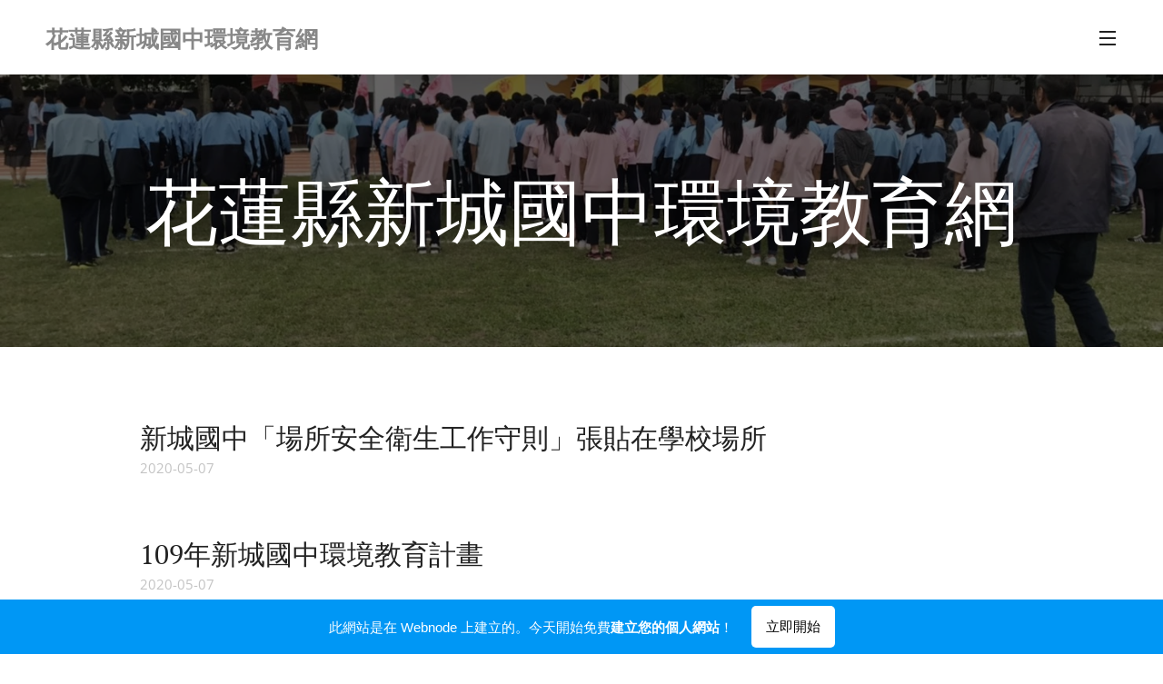

--- FILE ---
content_type: text/html; charset=UTF-8
request_url: https://scjhee.webnode.tw/
body_size: 23344
content:
<!DOCTYPE html>
<html class="no-js" prefix="og: https://ogp.me/ns#" lang="zh-tw">
<head><link rel="preconnect" href="https://duyn491kcolsw.cloudfront.net" crossorigin><link rel="preconnect" href="https://fonts.gstatic.com" crossorigin><meta charset="utf-8"><link rel="icon" href="https://duyn491kcolsw.cloudfront.net/files/2d/2di/2div3h.svg?ph=88dc807202" type="image/svg+xml" sizes="any"><link rel="icon" href="https://duyn491kcolsw.cloudfront.net/files/07/07f/07fzq8.svg?ph=88dc807202" type="image/svg+xml" sizes="16x16"><link rel="icon" href="https://duyn491kcolsw.cloudfront.net/files/1j/1j3/1j3767.ico?ph=88dc807202"><link rel="apple-touch-icon" href="https://duyn491kcolsw.cloudfront.net/files/1j/1j3/1j3767.ico?ph=88dc807202"><link rel="icon" href="https://duyn491kcolsw.cloudfront.net/files/1j/1j3/1j3767.ico?ph=88dc807202">
    <meta http-equiv="X-UA-Compatible" content="IE=edge">
    <title>花蓮縣立新城國中環境教育網</title>
    <meta name="viewport" content="width=device-width,initial-scale=1">
    <meta name="msapplication-tap-highlight" content="no">
    
    <link href="https://duyn491kcolsw.cloudfront.net/files/0r/0rk/0rklmm.css?ph=88dc807202" media="print" rel="stylesheet">
    <link href="https://duyn491kcolsw.cloudfront.net/files/2e/2e5/2e5qgh.css?ph=88dc807202" media="screen and (min-width:100000em)" rel="stylesheet" data-type="cq" disabled>
    <link rel="stylesheet" href="https://duyn491kcolsw.cloudfront.net/files/41/41k/41kc5i.css?ph=88dc807202"><link rel="stylesheet" href="https://duyn491kcolsw.cloudfront.net/files/3b/3b2/3b2e8e.css?ph=88dc807202" media="screen and (min-width:37.5em)"><link rel="stylesheet" href="https://duyn491kcolsw.cloudfront.net/files/2m/2m4/2m4vjv.css?ph=88dc807202" data-wnd_color_scheme_file=""><link rel="stylesheet" href="https://duyn491kcolsw.cloudfront.net/files/23/23c/23cqa3.css?ph=88dc807202" data-wnd_color_scheme_desktop_file="" media="screen and (min-width:37.5em)" disabled=""><link rel="stylesheet" href="https://duyn491kcolsw.cloudfront.net/files/1j/1jo/1jorv9.css?ph=88dc807202" data-wnd_additive_color_file=""><link rel="stylesheet" href="https://duyn491kcolsw.cloudfront.net/files/26/26f/26fu37.css?ph=88dc807202" data-wnd_typography_file=""><link rel="stylesheet" href="https://duyn491kcolsw.cloudfront.net/files/1v/1v9/1v90hl.css?ph=88dc807202" data-wnd_typography_desktop_file="" media="screen and (min-width:37.5em)" disabled=""><script>(()=>{let e=!1;const t=()=>{if(!e&&window.innerWidth>=600){for(let e=0,t=document.querySelectorAll('head > link[href*="css"][media="screen and (min-width:37.5em)"]');e<t.length;e++)t[e].removeAttribute("disabled");e=!0}};t(),window.addEventListener("resize",t),"container"in document.documentElement.style||fetch(document.querySelector('head > link[data-type="cq"]').getAttribute("href")).then((e=>{e.text().then((e=>{const t=document.createElement("style");document.head.appendChild(t),t.appendChild(document.createTextNode(e)),import("https://duyn491kcolsw.cloudfront.net/client/js.polyfill/container-query-polyfill.modern.js").then((()=>{let e=setInterval((function(){document.body&&(document.body.classList.add("cq-polyfill-loaded"),clearInterval(e))}),100)}))}))}))})()</script>
<link rel="preload stylesheet" href="https://duyn491kcolsw.cloudfront.net/files/2m/2m8/2m8msc.css?ph=88dc807202" as="style"><link rel="preload stylesheet" href="https://duyn491kcolsw.cloudfront.net/files/1f/1fn/1fnq07.css?ph=88dc807202" as="style"><meta name="description" content="學校訂有「場所安全衛生工作守則」張貼在學校網站及場所"><meta name="keywords" content=""><meta name="generator" content="Webnode 2"><meta name="apple-mobile-web-app-capable" content="no"><meta name="apple-mobile-web-app-status-bar-style" content="black"><meta name="format-detection" content="telephone=no">

<meta property="og:url" content="https://scjhee.webnode.tw/"><meta property="og:title" content="花蓮縣立新城國中環境教育網"><meta property="og:type" content="article"><meta property="og:description" content="學校訂有「場所安全衛生工作守則」張貼在學校網站及場所"><meta property="og:site_name" content="scjhee"><meta property="og:image" content="https://88dc807202.cbaul-cdnwnd.com/a177029ef3c2ce51fca1c66e9b7c94ff/200000084-9dd529dd55/700/1080918%E7%95%A2%E6%97%85%E7%92%B0%E6%95%99_191018_0012.jpg?ph=88dc807202"><meta property="og:article:published_time" content="2020-05-07T00:00:00+0200"><meta name="robots" content="index,follow"><link rel="canonical" href="https://scjhee.webnode.tw/"><script>window.checkAndChangeSvgColor=function(c){try{var a=document.getElementById(c);if(a){c=[["border","borderColor"],["outline","outlineColor"],["color","color"]];for(var h,b,d,f=[],e=0,m=c.length;e<m;e++)if(h=window.getComputedStyle(a)[c[e][1]].replace(/\s/g,"").match(/^rgb[a]?\(([0-9]{1,3}),([0-9]{1,3}),([0-9]{1,3})/i)){b="";for(var g=1;3>=g;g++)b+=("0"+parseInt(h[g],10).toString(16)).slice(-2);"0"===b.charAt(0)&&(d=parseInt(b.substr(0,2),16),d=Math.max(16,d),b=d.toString(16)+b.slice(-4));f.push(c[e][0]+"="+b)}if(f.length){var k=a.getAttribute("data-src"),l=k+(0>k.indexOf("?")?"?":"&")+f.join("&");a.src!=l&&(a.src=l,a.outerHTML=a.outerHTML)}}}catch(n){}};</script><script>
		window._gtmDataLayer = window._gtmDataLayer || [];
		(function(w,d,s,l,i){w[l]=w[l]||[];w[l].push({'gtm.start':new Date().getTime(),event:'gtm.js'});
		var f=d.getElementsByTagName(s)[0],j=d.createElement(s),dl=l!='dataLayer'?'&l='+l:'';
		j.async=true;j.src='https://www.googletagmanager.com/gtm.js?id='+i+dl;f.parentNode.insertBefore(j,f);})
		(window,document,'script','_gtmDataLayer','GTM-542MMSL');</script></head>
<body class="l wt-home l-default l-d-none b-btn-sq b-btn-s-l b-btn-dn b-btn-bw-1 img-d-n img-t-u img-h-n line-solid b-e-ds lbox-d c-s-n  wnd-free-bar-fixed  wnd-fe"><noscript>
				<iframe
				 src="https://www.googletagmanager.com/ns.html?id=GTM-542MMSL"
				 height="0"
				 width="0"
				 style="display:none;visibility:hidden"
				 >
				 </iframe>
			</noscript>

<div class="wnd-page l-page cs-gray-3 ac-none t-t-fs-m t-t-fw-m t-t-sp-n t-t-d-n t-s-fs-m t-s-fw-m t-s-sp-n t-s-d-n t-p-fs-s t-p-fw-l t-p-sp-n t-h-fs-m t-h-fw-m t-h-sp-n t-bq-fs-s t-bq-fw-m t-bq-sp-n t-bq-d-l t-btn-fw-l t-nav-fw-l t-pd-fw-l t-nav-tt-u">
    <div class="l-w t cf t-11">
        <div class="l-bg cf">
            <div class="s-bg-l">
                
                
            </div>
        </div>
        <header class="l-h cf">
            <div class="sw cf">
	<div class="sw-c cf"><section data-space="true" class="s s-hn s-hn-default wnd-mt-sliding menu-default wnd-na-c logo-classic sc-w   wnd-w-wider wnd-nh-m hm-hidden">
	<div class="s-w">
		<div class="s-o">

			<div class="s-bg">
                <div class="s-bg-l">
                    
                    
                </div>
			</div>

			<div class="h-w h-f wnd-fixed">

				<div class="n-l">
					<div class="s-c">
						<div class="logo-block">
							<div class="b b-l logo logo-color-inv logo-wb playfair-display wnd-logo-with-text logo-25 b-ls-m">
	<div class="b-l-c logo-content">
		

			

			

			<div class="b-l-br logo-br"></div>

			<div class="b-l-text logo-text-wrapper">
				<div class="b-l-text-w logo-text">
					<span class="b-l-text-c logo-text-cell"><strong>花蓮縣新城國中環境教育網</strong></span>
				</div>
			</div>

		
	</div>
</div>
						</div>
						<div class="cart-and-mobile">
							
							

							<div id="menu-mobile">
								<a href="#" id="menu-submit"><span></span>選單</a>
							</div>
						</div>

						<div id="menu-slider">
                            <a href="#" class="menu-close" rel="nofollow" title="Close Menu"></a>
							<div id="menu-block" class="menu-nav">
								<nav id="menu" data-type="sliding"><div class="menu-font menu-wrapper">
	<a href="#" class="menu-close" rel="nofollow" title="Close Menu"></a>
	<ul role="menubar" aria-label="選單" class="level-1">
		<li role="none" class="wnd-active   wnd-homepage">
			<a class="menu-item" role="menuitem" href="/home/"><span class="menu-item-text">首頁</span></a>
			
		</li><li role="none">
			<a class="menu-item" role="menuitem" href="/%e9%83%a8%e8%90%bd%e6%a0%bc/"><span class="menu-item-text">部落格</span></a>
			
		</li>
	</ul>
	<span class="more-text">更多</span>
</div></nav>
                                <div class="scrollup"></div>
                                <div class="scrolldown"></div>
							</div>
						</div>

					</div>
				</div>

			</div>

		</div>
	</div>
</section></div>
</div>
        </header>
        <main class="l-m cf">
            <div class="sw cf">
	<div class="sw-c cf"><section class="s s-hm s-hm-hidden wnd-h-hidden cf sc-w   hn-default"></section><section class="s s-hc s-hc-claim cf sc-m wnd-background-image  wnd-w-wider wnd-s-normal wnd-hh-auto wnd-p-cc">
	<div class="s-w cf">
		<div class="s-o cf">
			<div class="s-bg cf">
                <div class="s-bg-l wnd-background-image fx-none bgpos-center-center bgatt-scroll overlay-black">
                    <picture><source type="image/webp" srcset="https://88dc807202.cbaul-cdnwnd.com/a177029ef3c2ce51fca1c66e9b7c94ff/200000129-7298f72992/700/S__190193711.webp?ph=88dc807202 700w, https://88dc807202.cbaul-cdnwnd.com/a177029ef3c2ce51fca1c66e9b7c94ff/200000129-7298f72992/S__190193711.webp?ph=88dc807202 1478w, https://88dc807202.cbaul-cdnwnd.com/a177029ef3c2ce51fca1c66e9b7c94ff/200000129-7298f72992/S__190193711.webp?ph=88dc807202 2x" sizes="100vw" ><img src="https://88dc807202.cbaul-cdnwnd.com/a177029ef3c2ce51fca1c66e9b7c94ff/200000073-7cb6b7cb6e/S__190193711.jpg?ph=88dc807202" width="1478" height="1108" alt="" loading="lazy" ></picture>
                    
                </div>
			</div>
			<div class="s-c cf">
				<div class="s-hc-c">
					<h1 class="s-hc-claim claim i-a"><span class="sit b claim-default claim-nb pt-serif claim-80">
	<span class="sit-w"><span class="sit-c">花蓮縣新城國中環境教育網</span></span>
</span></h1>
				</div>
			</div>
		</div>
	</div>
</section><section class="s s-basic cf sc-w   wnd-w-wider wnd-s-normal wnd-h-auto">
	<div class="s-w cf">
		<div class="s-o s-fs cf">
			<div class="s-bg cf">
				<div class="s-bg-l">
                    
					
				</div>
			</div>
			<div class="s-c s-fs cf">
				<div class="ez cf">
	<div class="ez-c"><div class="blog blog-headings no-grid b b-s">
	<div class="blog-wrapper b-cs">
		<div class="blog-container">
			<article class="item">
				<div class="item-wrapper">
					<div class="item-head">
						<h2><a href="/l/%e5%ad%b8%e6%a0%a1%e8%a8%82%e6%9c%89%e3%80%8c%e5%a0%b4%e6%89%80%e5%ae%89%e5%85%a8%e8%a1%9b%e7%94%9f%e5%b7%a5%e4%bd%9c%e5%ae%88%e5%89%87%e3%80%8d%e5%bc%b5%e8%b2%bc%e5%9c%a8%e5%ad%b8%e6%a0%a1%e7%b6%b2%e7%ab%99%e5%8f%8a%e5%a0%b4%e6%89%80/"><div class="ld">
	<span class="ld-c">新城國中「場所安全衛生工作守則」張貼在學校場所</span>
</div></a></h2>
						<div class="item-date"><div class="ld">
	<span class="ld-c">2020-05-07</span>
</div></div>
					</div>
				</div>
			</article><article class="item">
				<div class="item-wrapper">
					<div class="item-head">
						<h2><a href="/l/%e8%a4%87%e8%a3%bd%e4%be%86%e6%ba%90%ef%bc%9a-109%e5%b9%b4%e6%96%b0%e5%9f%8e%e5%9c%8b%e4%b8%ad%e7%92%b0%e5%a2%83%e6%95%99%e8%82%b2%e8%a8%88%e7%95%ab/"><div class="ld">
	<span class="ld-c">109年新城國中環境教育計畫</span>
</div></a></h2>
						<div class="item-date"><div class="ld">
	<span class="ld-c">2020-05-07</span>
</div></div>
					</div>
				</div>
			</article>
		</div>
		
	</div>
	<div class="blog-empty-listing"></div>
</div><div class="cw cf">
	<div class="cw-c cf"><div class="c cf" style="width:33.33%;">
	<div class="c-c cf"><div class="b b-text cf">
	<div class="b-c b-text-c b-s b-s-t60 b-s-b60 b-cs cf"><p>109年環境教育計劃<br></p></div>
</div><div class="b b-s b-s-t150 b-s-b150 b-btn b-btn-file b-btn-i-left b-btn-1">
	<div class="b-btn-c">
		<a class="b-btn-l" href="https://88dc807202.cbaul-cdnwnd.com/a177029ef3c2ce51fca1c66e9b7c94ff/200000114-450374503a/%E8%8A%B1%E8%93%AE%E6%96%B0%E5%9F%8E%E5%9C%8B%E4%B8%AD109%E5%B9%B4%E5%BA%A6%E7%92%B0%E5%A2%83%E6%95%99%E8%82%B2%E8%A8%88%E7%95%AB.docx?ph=88dc807202" rel="nofollow" target="_blank">
			<span class="b-btn-t">下載 花蓮新城國中109年度環境教育計畫.docx</span>
		</a>
	</div>
</div><div class="b b-text cf">
	<div class="b-c b-text-c b-s b-s-t60 b-s-b60 b-cs cf"><p><strong>10809結合畢旅於九份金瓜石宣導環境教育</strong>&nbsp;<br></p></div>
</div><div class="b-img b-img-default b b-s cf wnd-orientation-landscape wnd-type-image img-s-n" style="margin-left:0;margin-right:0;" id="wnd_ImageBlock_172597">
	<div class="b-img-w">
		<div class="b-img-c" style="padding-bottom:74.97%;text-align:center;">
            <picture><source type="image/webp" srcset="https://88dc807202.cbaul-cdnwnd.com/a177029ef3c2ce51fca1c66e9b7c94ff/200000120-32fcb32fcf/450/1080918%E7%95%A2%E6%97%85%E7%92%B0%E6%95%99_191018_0012.webp?ph=88dc807202 450w, https://88dc807202.cbaul-cdnwnd.com/a177029ef3c2ce51fca1c66e9b7c94ff/200000120-32fcb32fcf/700/1080918%E7%95%A2%E6%97%85%E7%92%B0%E6%95%99_191018_0012.webp?ph=88dc807202 700w, https://88dc807202.cbaul-cdnwnd.com/a177029ef3c2ce51fca1c66e9b7c94ff/200000120-32fcb32fcf/1080918%E7%95%A2%E6%97%85%E7%92%B0%E6%95%99_191018_0012.webp?ph=88dc807202 1478w" sizes="(min-width: 600px) calc(100vw * 0.75), 100vw" ><img id="wnd_ImageBlock_172597_img" src="https://88dc807202.cbaul-cdnwnd.com/a177029ef3c2ce51fca1c66e9b7c94ff/200000084-9dd529dd55/1080918%E7%95%A2%E6%97%85%E7%92%B0%E6%95%99_191018_0012.jpg?ph=88dc807202" alt="校外教學活動" width="1478" height="1108" loading="lazy" style="top:0%;left:0%;width:100%;height:100%;position:absolute;" ></picture>
			</div>
		<div class="b-img-t">校外教學活動</div>
	</div>
</div><div class="gal-app b-gal b b-s" id="wnd_PhotoGalleryBlock_81826" data-content="{&quot;variant&quot;:&quot;default&quot;,&quot;gridCount&quot;:4,&quot;id&quot;:&quot;wnd_PhotoGalleryBlock_81826&quot;,&quot;items&quot;:[{&quot;id&quot;:200000085,&quot;title&quot;:&quot;&quot;,&quot;orientation&quot;:&quot;landscape&quot;,&quot;aspectRatio&quot;:&quot;739:554&quot;,&quot;size&quot;:{&quot;width&quot;:1478,&quot;height&quot;:1108},&quot;img&quot;:{&quot;mimeType&quot;:&quot;image/jpeg&quot;,&quot;src&quot;:&quot;https://88dc807202.cbaul-cdnwnd.com/a177029ef3c2ce51fca1c66e9b7c94ff/200000085-d8944d8946/1080918%E7%95%A2%E6%97%85%E7%92%B0%E6%95%99_191018_0013.jpg?ph=88dc807202&quot;},&quot;sources&quot;:[{&quot;mimeType&quot;:&quot;image/jpeg&quot;,&quot;sizes&quot;:[{&quot;width&quot;:450,&quot;height&quot;:337,&quot;src&quot;:&quot;https://88dc807202.cbaul-cdnwnd.com/a177029ef3c2ce51fca1c66e9b7c94ff/200000085-d8944d8946/450/1080918%E7%95%A2%E6%97%85%E7%92%B0%E6%95%99_191018_0013.jpg?ph=88dc807202&quot;},{&quot;width&quot;:700,&quot;height&quot;:525,&quot;src&quot;:&quot;https://88dc807202.cbaul-cdnwnd.com/a177029ef3c2ce51fca1c66e9b7c94ff/200000085-d8944d8946/700/1080918%E7%95%A2%E6%97%85%E7%92%B0%E6%95%99_191018_0013.jpg?ph=88dc807202&quot;},{&quot;width&quot;:1478,&quot;height&quot;:1108,&quot;src&quot;:&quot;https://88dc807202.cbaul-cdnwnd.com/a177029ef3c2ce51fca1c66e9b7c94ff/200000085-d8944d8946/1080918%E7%95%A2%E6%97%85%E7%92%B0%E6%95%99_191018_0013.jpg?ph=88dc807202&quot;}]},{&quot;mimeType&quot;:&quot;image/webp&quot;,&quot;sizes&quot;:[{&quot;width&quot;:450,&quot;height&quot;:337,&quot;src&quot;:&quot;https://88dc807202.cbaul-cdnwnd.com/a177029ef3c2ce51fca1c66e9b7c94ff/200000140-d20cdd20d1/450/1080918%E7%95%A2%E6%97%85%E7%92%B0%E6%95%99_191018_0013.webp?ph=88dc807202&quot;},{&quot;width&quot;:700,&quot;height&quot;:525,&quot;src&quot;:&quot;https://88dc807202.cbaul-cdnwnd.com/a177029ef3c2ce51fca1c66e9b7c94ff/200000140-d20cdd20d1/700/1080918%E7%95%A2%E6%97%85%E7%92%B0%E6%95%99_191018_0013.webp?ph=88dc807202&quot;},{&quot;width&quot;:1478,&quot;height&quot;:1108,&quot;src&quot;:&quot;https://88dc807202.cbaul-cdnwnd.com/a177029ef3c2ce51fca1c66e9b7c94ff/200000140-d20cdd20d1/1080918%E7%95%A2%E6%97%85%E7%92%B0%E6%95%99_191018_0013.webp?ph=88dc807202&quot;}]}]},{&quot;id&quot;:200000086,&quot;title&quot;:&quot;&quot;,&quot;orientation&quot;:&quot;landscape&quot;,&quot;aspectRatio&quot;:&quot;739:554&quot;,&quot;size&quot;:{&quot;width&quot;:1478,&quot;height&quot;:1108},&quot;img&quot;:{&quot;mimeType&quot;:&quot;image/jpeg&quot;,&quot;src&quot;:&quot;https://88dc807202.cbaul-cdnwnd.com/a177029ef3c2ce51fca1c66e9b7c94ff/200000086-90bc890bcb/1080918%E7%95%A2%E6%97%85%E7%92%B0%E6%95%99_191018_0015.jpg?ph=88dc807202&quot;},&quot;sources&quot;:[{&quot;mimeType&quot;:&quot;image/jpeg&quot;,&quot;sizes&quot;:[{&quot;width&quot;:450,&quot;height&quot;:337,&quot;src&quot;:&quot;https://88dc807202.cbaul-cdnwnd.com/a177029ef3c2ce51fca1c66e9b7c94ff/200000086-90bc890bcb/450/1080918%E7%95%A2%E6%97%85%E7%92%B0%E6%95%99_191018_0015.jpg?ph=88dc807202&quot;},{&quot;width&quot;:700,&quot;height&quot;:525,&quot;src&quot;:&quot;https://88dc807202.cbaul-cdnwnd.com/a177029ef3c2ce51fca1c66e9b7c94ff/200000086-90bc890bcb/700/1080918%E7%95%A2%E6%97%85%E7%92%B0%E6%95%99_191018_0015.jpg?ph=88dc807202&quot;},{&quot;width&quot;:1478,&quot;height&quot;:1108,&quot;src&quot;:&quot;https://88dc807202.cbaul-cdnwnd.com/a177029ef3c2ce51fca1c66e9b7c94ff/200000086-90bc890bcb/1080918%E7%95%A2%E6%97%85%E7%92%B0%E6%95%99_191018_0015.jpg?ph=88dc807202&quot;}]},{&quot;mimeType&quot;:&quot;image/webp&quot;,&quot;sizes&quot;:[{&quot;width&quot;:450,&quot;height&quot;:337,&quot;src&quot;:&quot;https://88dc807202.cbaul-cdnwnd.com/a177029ef3c2ce51fca1c66e9b7c94ff/200000141-a90fda9101/450/1080918%E7%95%A2%E6%97%85%E7%92%B0%E6%95%99_191018_0015.webp?ph=88dc807202&quot;},{&quot;width&quot;:700,&quot;height&quot;:525,&quot;src&quot;:&quot;https://88dc807202.cbaul-cdnwnd.com/a177029ef3c2ce51fca1c66e9b7c94ff/200000141-a90fda9101/700/1080918%E7%95%A2%E6%97%85%E7%92%B0%E6%95%99_191018_0015.webp?ph=88dc807202&quot;},{&quot;width&quot;:1478,&quot;height&quot;:1108,&quot;src&quot;:&quot;https://88dc807202.cbaul-cdnwnd.com/a177029ef3c2ce51fca1c66e9b7c94ff/200000141-a90fda9101/1080918%E7%95%A2%E6%97%85%E7%92%B0%E6%95%99_191018_0015.webp?ph=88dc807202&quot;}]}]},{&quot;id&quot;:200000088,&quot;title&quot;:&quot;&quot;,&quot;orientation&quot;:&quot;landscape&quot;,&quot;aspectRatio&quot;:&quot;739:554&quot;,&quot;size&quot;:{&quot;width&quot;:1478,&quot;height&quot;:1108},&quot;img&quot;:{&quot;mimeType&quot;:&quot;image/jpeg&quot;,&quot;src&quot;:&quot;https://88dc807202.cbaul-cdnwnd.com/a177029ef3c2ce51fca1c66e9b7c94ff/200000088-1011d1011f/1080918%E7%95%A2%E6%97%85%E7%92%B0%E6%95%99_191018_0020.jpg?ph=88dc807202&quot;},&quot;sources&quot;:[{&quot;mimeType&quot;:&quot;image/jpeg&quot;,&quot;sizes&quot;:[{&quot;width&quot;:450,&quot;height&quot;:337,&quot;src&quot;:&quot;https://88dc807202.cbaul-cdnwnd.com/a177029ef3c2ce51fca1c66e9b7c94ff/200000088-1011d1011f/450/1080918%E7%95%A2%E6%97%85%E7%92%B0%E6%95%99_191018_0020.jpg?ph=88dc807202&quot;},{&quot;width&quot;:700,&quot;height&quot;:525,&quot;src&quot;:&quot;https://88dc807202.cbaul-cdnwnd.com/a177029ef3c2ce51fca1c66e9b7c94ff/200000088-1011d1011f/700/1080918%E7%95%A2%E6%97%85%E7%92%B0%E6%95%99_191018_0020.jpg?ph=88dc807202&quot;},{&quot;width&quot;:1478,&quot;height&quot;:1108,&quot;src&quot;:&quot;https://88dc807202.cbaul-cdnwnd.com/a177029ef3c2ce51fca1c66e9b7c94ff/200000088-1011d1011f/1080918%E7%95%A2%E6%97%85%E7%92%B0%E6%95%99_191018_0020.jpg?ph=88dc807202&quot;}]},{&quot;mimeType&quot;:&quot;image/webp&quot;,&quot;sizes&quot;:[{&quot;width&quot;:450,&quot;height&quot;:337,&quot;src&quot;:&quot;https://88dc807202.cbaul-cdnwnd.com/a177029ef3c2ce51fca1c66e9b7c94ff/200000142-6e86f6e872/450/1080918%E7%95%A2%E6%97%85%E7%92%B0%E6%95%99_191018_0020.webp?ph=88dc807202&quot;},{&quot;width&quot;:700,&quot;height&quot;:525,&quot;src&quot;:&quot;https://88dc807202.cbaul-cdnwnd.com/a177029ef3c2ce51fca1c66e9b7c94ff/200000142-6e86f6e872/700/1080918%E7%95%A2%E6%97%85%E7%92%B0%E6%95%99_191018_0020.webp?ph=88dc807202&quot;},{&quot;width&quot;:1478,&quot;height&quot;:1108,&quot;src&quot;:&quot;https://88dc807202.cbaul-cdnwnd.com/a177029ef3c2ce51fca1c66e9b7c94ff/200000142-6e86f6e872/1080918%E7%95%A2%E6%97%85%E7%92%B0%E6%95%99_191018_0020.webp?ph=88dc807202&quot;}]}]},{&quot;id&quot;:200000087,&quot;title&quot;:&quot;&quot;,&quot;orientation&quot;:&quot;portrait&quot;,&quot;aspectRatio&quot;:&quot;554:739&quot;,&quot;size&quot;:{&quot;width&quot;:1108,&quot;height&quot;:1478},&quot;img&quot;:{&quot;mimeType&quot;:&quot;image/jpeg&quot;,&quot;src&quot;:&quot;https://88dc807202.cbaul-cdnwnd.com/a177029ef3c2ce51fca1c66e9b7c94ff/200000087-705eb705ee/1080918%E7%95%A2%E6%97%85%E7%92%B0%E6%95%99_191018_0023.jpg?ph=88dc807202&quot;},&quot;sources&quot;:[{&quot;mimeType&quot;:&quot;image/jpeg&quot;,&quot;sizes&quot;:[{&quot;width&quot;:337,&quot;height&quot;:450,&quot;src&quot;:&quot;https://88dc807202.cbaul-cdnwnd.com/a177029ef3c2ce51fca1c66e9b7c94ff/200000087-705eb705ee/450/1080918%E7%95%A2%E6%97%85%E7%92%B0%E6%95%99_191018_0023.jpg?ph=88dc807202&quot;},{&quot;width&quot;:525,&quot;height&quot;:700,&quot;src&quot;:&quot;https://88dc807202.cbaul-cdnwnd.com/a177029ef3c2ce51fca1c66e9b7c94ff/200000087-705eb705ee/700/1080918%E7%95%A2%E6%97%85%E7%92%B0%E6%95%99_191018_0023.jpg?ph=88dc807202&quot;},{&quot;width&quot;:1108,&quot;height&quot;:1478,&quot;src&quot;:&quot;https://88dc807202.cbaul-cdnwnd.com/a177029ef3c2ce51fca1c66e9b7c94ff/200000087-705eb705ee/1080918%E7%95%A2%E6%97%85%E7%92%B0%E6%95%99_191018_0023.jpg?ph=88dc807202&quot;}]},{&quot;mimeType&quot;:&quot;image/webp&quot;,&quot;sizes&quot;:[{&quot;width&quot;:337,&quot;height&quot;:450,&quot;src&quot;:&quot;https://88dc807202.cbaul-cdnwnd.com/a177029ef3c2ce51fca1c66e9b7c94ff/200000143-67f0367f05/450/1080918%E7%95%A2%E6%97%85%E7%92%B0%E6%95%99_191018_0023.webp?ph=88dc807202&quot;},{&quot;width&quot;:525,&quot;height&quot;:700,&quot;src&quot;:&quot;https://88dc807202.cbaul-cdnwnd.com/a177029ef3c2ce51fca1c66e9b7c94ff/200000143-67f0367f05/700/1080918%E7%95%A2%E6%97%85%E7%92%B0%E6%95%99_191018_0023.webp?ph=88dc807202&quot;},{&quot;width&quot;:1108,&quot;height&quot;:1478,&quot;src&quot;:&quot;https://88dc807202.cbaul-cdnwnd.com/a177029ef3c2ce51fca1c66e9b7c94ff/200000143-67f0367f05/1080918%E7%95%A2%E6%97%85%E7%92%B0%E6%95%99_191018_0023.webp?ph=88dc807202&quot;}]}]}]}">
</div></div>
</div><div class="c cf" style="width:33.34%;">
	<div class="c-c cf"><div class="b b-text cf">
	<div class="b-c b-text-c b-s b-s-t60 b-s-b60 b-cs cf"><p>學校訂有「場所安全衛生工作守則」張貼在學校網站及場所&nbsp;<br></p></div>
</div><div class="b b-s b-s-t150 b-s-b150 b-btn b-btn-file b-btn-i-left b-btn-1">
	<div class="b-btn-c">
		<a class="b-btn-l" href="https://88dc807202.cbaul-cdnwnd.com/a177029ef3c2ce51fca1c66e9b7c94ff/200000115-d43d0d43d2/%E6%96%B0%E5%9F%8E%E5%9C%8B%E4%B8%AD%20%20%E5%AE%89%E5%85%A8%E8%A1%9B%E7%94%9F%E5%B7%A5%E4%BD%9C%E5%AE%88%E5%89%87.doc?ph=88dc807202" rel="nofollow" target="_blank">
			<span class="b-btn-t">下載 新城國中  安全衛生工作守則.doc</span>
		</a>
	</div>
</div><div class="b b-text cf">
	<div class="b-c b-text-c b-s b-s-t60 b-s-b60 b-cs cf"><p><strong>10801綜合領域課帶領學生</strong><strong style="font-size: 1rem;">參觀新城鄉垃圾掩埋場</strong><span style="font-size: 1rem;">&nbsp;</span></p></div>
</div><div class="b-img b-img-default b b-s cf wnd-orientation-landscape wnd-type-image img-s-n" style="margin-left:0;margin-right:0;" id="wnd_ImageBlock_967656">
	<div class="b-img-w">
		<div class="b-img-c" style="padding-bottom:75%;text-align:center;">
            <picture><source type="image/webp" srcset="https://88dc807202.cbaul-cdnwnd.com/a177029ef3c2ce51fca1c66e9b7c94ff/200000130-3e87f3e882/450/%E5%9E%83%E5%9C%BE%E5%8E%BB%E9%82%A3%E5%85%92_190814_0112.webp?ph=88dc807202 450w, https://88dc807202.cbaul-cdnwnd.com/a177029ef3c2ce51fca1c66e9b7c94ff/200000130-3e87f3e882/700/%E5%9E%83%E5%9C%BE%E5%8E%BB%E9%82%A3%E5%85%92_190814_0112.webp?ph=88dc807202 700w, https://88dc807202.cbaul-cdnwnd.com/a177029ef3c2ce51fca1c66e9b7c94ff/200000130-3e87f3e882/%E5%9E%83%E5%9C%BE%E5%8E%BB%E9%82%A3%E5%85%92_190814_0112.webp?ph=88dc807202 1920w" sizes="(min-width: 600px) calc(100vw * 0.75), 100vw" ><img id="wnd_ImageBlock_967656_img" src="https://88dc807202.cbaul-cdnwnd.com/a177029ef3c2ce51fca1c66e9b7c94ff/200000079-1413b1413c/%E5%9E%83%E5%9C%BE%E5%8E%BB%E9%82%A3%E5%85%92_190814_0112.jpg?ph=88dc807202" alt="參觀垃圾掩埋場" width="1920" height="1440" loading="lazy" style="top:0%;left:0%;width:100%;height:100%;position:absolute;" ></picture>
			</div>
		<div class="b-img-t">參觀垃圾掩埋場</div>
	</div>
</div><div class="gal-app b-gal b b-s" id="wnd_PhotoGalleryBlock_34363" data-content="{&quot;variant&quot;:&quot;default&quot;,&quot;gridCount&quot;:4,&quot;id&quot;:&quot;wnd_PhotoGalleryBlock_34363&quot;,&quot;items&quot;:[{&quot;id&quot;:200000083,&quot;title&quot;:&quot;&quot;,&quot;orientation&quot;:&quot;landscape&quot;,&quot;aspectRatio&quot;:&quot;4:3&quot;,&quot;size&quot;:{&quot;width&quot;:1920,&quot;height&quot;:1440},&quot;img&quot;:{&quot;mimeType&quot;:&quot;image/jpeg&quot;,&quot;src&quot;:&quot;https://88dc807202.cbaul-cdnwnd.com/a177029ef3c2ce51fca1c66e9b7c94ff/200000083-a09f4a09f6/_190814_0093-5.jpg?ph=88dc807202&quot;},&quot;sources&quot;:[{&quot;mimeType&quot;:&quot;image/jpeg&quot;,&quot;sizes&quot;:[{&quot;width&quot;:450,&quot;height&quot;:338,&quot;src&quot;:&quot;https://88dc807202.cbaul-cdnwnd.com/a177029ef3c2ce51fca1c66e9b7c94ff/200000083-a09f4a09f6/450/_190814_0093-5.jpg?ph=88dc807202&quot;},{&quot;width&quot;:700,&quot;height&quot;:525,&quot;src&quot;:&quot;https://88dc807202.cbaul-cdnwnd.com/a177029ef3c2ce51fca1c66e9b7c94ff/200000083-a09f4a09f6/700/_190814_0093-5.jpg?ph=88dc807202&quot;},{&quot;width&quot;:1920,&quot;height&quot;:1440,&quot;src&quot;:&quot;https://88dc807202.cbaul-cdnwnd.com/a177029ef3c2ce51fca1c66e9b7c94ff/200000083-a09f4a09f6/_190814_0093-5.jpg?ph=88dc807202&quot;}]},{&quot;mimeType&quot;:&quot;image/webp&quot;,&quot;sizes&quot;:[{&quot;width&quot;:450,&quot;height&quot;:338,&quot;src&quot;:&quot;https://88dc807202.cbaul-cdnwnd.com/a177029ef3c2ce51fca1c66e9b7c94ff/200000136-19baf19bb2/450/_190814_0093-5.webp?ph=88dc807202&quot;},{&quot;width&quot;:700,&quot;height&quot;:525,&quot;src&quot;:&quot;https://88dc807202.cbaul-cdnwnd.com/a177029ef3c2ce51fca1c66e9b7c94ff/200000136-19baf19bb2/700/_190814_0093-5.webp?ph=88dc807202&quot;},{&quot;width&quot;:1920,&quot;height&quot;:1440,&quot;src&quot;:&quot;https://88dc807202.cbaul-cdnwnd.com/a177029ef3c2ce51fca1c66e9b7c94ff/200000136-19baf19bb2/_190814_0093-5.webp?ph=88dc807202&quot;}]}]},{&quot;id&quot;:200000080,&quot;title&quot;:&quot;&quot;,&quot;orientation&quot;:&quot;landscape&quot;,&quot;aspectRatio&quot;:&quot;4:3&quot;,&quot;size&quot;:{&quot;width&quot;:1920,&quot;height&quot;:1440},&quot;img&quot;:{&quot;mimeType&quot;:&quot;image/jpeg&quot;,&quot;src&quot;:&quot;https://88dc807202.cbaul-cdnwnd.com/a177029ef3c2ce51fca1c66e9b7c94ff/200000080-120c4120c7/%E5%9E%83%E5%9C%BE%E5%8E%BB%E9%82%A3%E5%85%92_190814_0095.jpg?ph=88dc807202&quot;},&quot;sources&quot;:[{&quot;mimeType&quot;:&quot;image/jpeg&quot;,&quot;sizes&quot;:[{&quot;width&quot;:450,&quot;height&quot;:338,&quot;src&quot;:&quot;https://88dc807202.cbaul-cdnwnd.com/a177029ef3c2ce51fca1c66e9b7c94ff/200000080-120c4120c7/450/%E5%9E%83%E5%9C%BE%E5%8E%BB%E9%82%A3%E5%85%92_190814_0095.jpg?ph=88dc807202&quot;},{&quot;width&quot;:700,&quot;height&quot;:525,&quot;src&quot;:&quot;https://88dc807202.cbaul-cdnwnd.com/a177029ef3c2ce51fca1c66e9b7c94ff/200000080-120c4120c7/700/%E5%9E%83%E5%9C%BE%E5%8E%BB%E9%82%A3%E5%85%92_190814_0095.jpg?ph=88dc807202&quot;},{&quot;width&quot;:1920,&quot;height&quot;:1440,&quot;src&quot;:&quot;https://88dc807202.cbaul-cdnwnd.com/a177029ef3c2ce51fca1c66e9b7c94ff/200000080-120c4120c7/%E5%9E%83%E5%9C%BE%E5%8E%BB%E9%82%A3%E5%85%92_190814_0095.jpg?ph=88dc807202&quot;}]},{&quot;mimeType&quot;:&quot;image/webp&quot;,&quot;sizes&quot;:[{&quot;width&quot;:450,&quot;height&quot;:338,&quot;src&quot;:&quot;https://88dc807202.cbaul-cdnwnd.com/a177029ef3c2ce51fca1c66e9b7c94ff/200000137-33bac33bb0/450/%E5%9E%83%E5%9C%BE%E5%8E%BB%E9%82%A3%E5%85%92_190814_0095.webp?ph=88dc807202&quot;},{&quot;width&quot;:700,&quot;height&quot;:525,&quot;src&quot;:&quot;https://88dc807202.cbaul-cdnwnd.com/a177029ef3c2ce51fca1c66e9b7c94ff/200000137-33bac33bb0/700/%E5%9E%83%E5%9C%BE%E5%8E%BB%E9%82%A3%E5%85%92_190814_0095.webp?ph=88dc807202&quot;},{&quot;width&quot;:1920,&quot;height&quot;:1440,&quot;src&quot;:&quot;https://88dc807202.cbaul-cdnwnd.com/a177029ef3c2ce51fca1c66e9b7c94ff/200000137-33bac33bb0/%E5%9E%83%E5%9C%BE%E5%8E%BB%E9%82%A3%E5%85%92_190814_0095.webp?ph=88dc807202&quot;}]}]},{&quot;id&quot;:200000081,&quot;title&quot;:&quot;&quot;,&quot;orientation&quot;:&quot;landscape&quot;,&quot;aspectRatio&quot;:&quot;4:3&quot;,&quot;size&quot;:{&quot;width&quot;:1920,&quot;height&quot;:1440},&quot;img&quot;:{&quot;mimeType&quot;:&quot;image/jpeg&quot;,&quot;src&quot;:&quot;https://88dc807202.cbaul-cdnwnd.com/a177029ef3c2ce51fca1c66e9b7c94ff/200000081-cacebcacee/_190814_0097-3.jpg?ph=88dc807202&quot;},&quot;sources&quot;:[{&quot;mimeType&quot;:&quot;image/jpeg&quot;,&quot;sizes&quot;:[{&quot;width&quot;:450,&quot;height&quot;:338,&quot;src&quot;:&quot;https://88dc807202.cbaul-cdnwnd.com/a177029ef3c2ce51fca1c66e9b7c94ff/200000081-cacebcacee/450/_190814_0097-3.jpg?ph=88dc807202&quot;},{&quot;width&quot;:700,&quot;height&quot;:525,&quot;src&quot;:&quot;https://88dc807202.cbaul-cdnwnd.com/a177029ef3c2ce51fca1c66e9b7c94ff/200000081-cacebcacee/700/_190814_0097-3.jpg?ph=88dc807202&quot;},{&quot;width&quot;:1920,&quot;height&quot;:1440,&quot;src&quot;:&quot;https://88dc807202.cbaul-cdnwnd.com/a177029ef3c2ce51fca1c66e9b7c94ff/200000081-cacebcacee/_190814_0097-3.jpg?ph=88dc807202&quot;}]},{&quot;mimeType&quot;:&quot;image/webp&quot;,&quot;sizes&quot;:[{&quot;width&quot;:450,&quot;height&quot;:338,&quot;src&quot;:&quot;https://88dc807202.cbaul-cdnwnd.com/a177029ef3c2ce51fca1c66e9b7c94ff/200000138-8957a8957d/450/_190814_0097-3.webp?ph=88dc807202&quot;},{&quot;width&quot;:700,&quot;height&quot;:525,&quot;src&quot;:&quot;https://88dc807202.cbaul-cdnwnd.com/a177029ef3c2ce51fca1c66e9b7c94ff/200000138-8957a8957d/700/_190814_0097-3.webp?ph=88dc807202&quot;},{&quot;width&quot;:1920,&quot;height&quot;:1440,&quot;src&quot;:&quot;https://88dc807202.cbaul-cdnwnd.com/a177029ef3c2ce51fca1c66e9b7c94ff/200000138-8957a8957d/_190814_0097-3.webp?ph=88dc807202&quot;}]}]},{&quot;id&quot;:200000082,&quot;title&quot;:&quot;&quot;,&quot;orientation&quot;:&quot;landscape&quot;,&quot;aspectRatio&quot;:&quot;4:3&quot;,&quot;size&quot;:{&quot;width&quot;:1920,&quot;height&quot;:1440},&quot;img&quot;:{&quot;mimeType&quot;:&quot;image/jpeg&quot;,&quot;src&quot;:&quot;https://88dc807202.cbaul-cdnwnd.com/a177029ef3c2ce51fca1c66e9b7c94ff/200000082-b56a6b56a9/%E5%9E%83%E5%9C%BE%E5%8E%BB%E9%82%A3%E5%85%92_190814_0113.jpg?ph=88dc807202&quot;},&quot;sources&quot;:[{&quot;mimeType&quot;:&quot;image/jpeg&quot;,&quot;sizes&quot;:[{&quot;width&quot;:450,&quot;height&quot;:338,&quot;src&quot;:&quot;https://88dc807202.cbaul-cdnwnd.com/a177029ef3c2ce51fca1c66e9b7c94ff/200000082-b56a6b56a9/450/%E5%9E%83%E5%9C%BE%E5%8E%BB%E9%82%A3%E5%85%92_190814_0113.jpg?ph=88dc807202&quot;},{&quot;width&quot;:700,&quot;height&quot;:525,&quot;src&quot;:&quot;https://88dc807202.cbaul-cdnwnd.com/a177029ef3c2ce51fca1c66e9b7c94ff/200000082-b56a6b56a9/700/%E5%9E%83%E5%9C%BE%E5%8E%BB%E9%82%A3%E5%85%92_190814_0113.jpg?ph=88dc807202&quot;},{&quot;width&quot;:1920,&quot;height&quot;:1440,&quot;src&quot;:&quot;https://88dc807202.cbaul-cdnwnd.com/a177029ef3c2ce51fca1c66e9b7c94ff/200000082-b56a6b56a9/%E5%9E%83%E5%9C%BE%E5%8E%BB%E9%82%A3%E5%85%92_190814_0113.jpg?ph=88dc807202&quot;}]},{&quot;mimeType&quot;:&quot;image/webp&quot;,&quot;sizes&quot;:[{&quot;width&quot;:450,&quot;height&quot;:338,&quot;src&quot;:&quot;https://88dc807202.cbaul-cdnwnd.com/a177029ef3c2ce51fca1c66e9b7c94ff/200000139-36b6936b6c/450/%E5%9E%83%E5%9C%BE%E5%8E%BB%E9%82%A3%E5%85%92_190814_0113.webp?ph=88dc807202&quot;},{&quot;width&quot;:700,&quot;height&quot;:525,&quot;src&quot;:&quot;https://88dc807202.cbaul-cdnwnd.com/a177029ef3c2ce51fca1c66e9b7c94ff/200000139-36b6936b6c/700/%E5%9E%83%E5%9C%BE%E5%8E%BB%E9%82%A3%E5%85%92_190814_0113.webp?ph=88dc807202&quot;},{&quot;width&quot;:1920,&quot;height&quot;:1440,&quot;src&quot;:&quot;https://88dc807202.cbaul-cdnwnd.com/a177029ef3c2ce51fca1c66e9b7c94ff/200000139-36b6936b6c/%E5%9E%83%E5%9C%BE%E5%8E%BB%E9%82%A3%E5%85%92_190814_0113.webp?ph=88dc807202&quot;}]}]}]}">
</div></div>
</div><div class="c cf" style="width:33.33%;">
	<div class="c-c cf"><div class="b b-text cf">
	<div class="b-c b-text-c b-s b-s-t60 b-s-b60 b-cs cf"><p>花蓮縣立新城國中資源回收計畫&nbsp;</p></div>
</div><div class="b b-s b-s-t150 b-s-b150 b-btn b-btn-file b-btn-i-left b-btn-1">
	<div class="b-btn-c">
		<a class="b-btn-l" href="https://88dc807202.cbaul-cdnwnd.com/a177029ef3c2ce51fca1c66e9b7c94ff/200000119-dc0a7dc0a9/%E8%B3%87%E6%BA%90%E5%9B%9E%E6%94%B6%E8%A8%88%E7%95%AB.doc?ph=88dc807202" rel="nofollow" target="_blank">
			<span class="b-btn-t">下載 資源回收計畫.doc</span>
		</a>
	</div>
</div><div class="b b-text cf">
	<div class="b-c b-text-c b-s b-s-t60 b-s-b60 b-cs cf"><p><strong>10803利用班會課於會議室觀看環教影片</strong></p></div>
</div><div class="b-img b-img-default b b-s cf wnd-orientation-landscape wnd-type-image img-s-n" style="margin-left:0;margin-right:0;" id="wnd_ImageBlock_285658">
	<div class="b-img-w">
		<div class="b-img-c" style="padding-bottom:75%;text-align:center;">
            <picture><source type="image/webp" srcset="https://88dc807202.cbaul-cdnwnd.com/a177029ef3c2ce51fca1c66e9b7c94ff/200000131-d5a1fd5a22/450/IMG_2887.webp?ph=88dc807202 450w, https://88dc807202.cbaul-cdnwnd.com/a177029ef3c2ce51fca1c66e9b7c94ff/200000131-d5a1fd5a22/700/IMG_2887.webp?ph=88dc807202 700w, https://88dc807202.cbaul-cdnwnd.com/a177029ef3c2ce51fca1c66e9b7c94ff/200000131-d5a1fd5a22/IMG_2887.webp?ph=88dc807202 1920w" sizes="(min-width: 600px) calc(100vw * 0.75), 100vw" ><img id="wnd_ImageBlock_285658_img" src="https://88dc807202.cbaul-cdnwnd.com/a177029ef3c2ce51fca1c66e9b7c94ff/200000074-5e9fa5e9fc/IMG_2887.JPG?ph=88dc807202" alt="觀看環教影片" width="1920" height="1440" loading="lazy" style="top:0%;left:0%;width:100%;height:100%;position:absolute;" ></picture>
			</div>
		<div class="b-img-t">觀看環教影片</div>
	</div>
</div><div class="gal-app b-gal b b-s" id="wnd_PhotoGalleryBlock_48707" data-content="{&quot;variant&quot;:&quot;default&quot;,&quot;gridCount&quot;:4,&quot;id&quot;:&quot;wnd_PhotoGalleryBlock_48707&quot;,&quot;items&quot;:[{&quot;id&quot;:200000075,&quot;title&quot;:&quot;&quot;,&quot;orientation&quot;:&quot;landscape&quot;,&quot;aspectRatio&quot;:&quot;4:3&quot;,&quot;size&quot;:{&quot;width&quot;:1920,&quot;height&quot;:1440},&quot;img&quot;:{&quot;mimeType&quot;:&quot;image/jpeg&quot;,&quot;src&quot;:&quot;https://88dc807202.cbaul-cdnwnd.com/a177029ef3c2ce51fca1c66e9b7c94ff/200000075-71ac271ac5/IMG_2870.JPG?ph=88dc807202&quot;},&quot;sources&quot;:[{&quot;mimeType&quot;:&quot;image/jpeg&quot;,&quot;sizes&quot;:[{&quot;width&quot;:450,&quot;height&quot;:338,&quot;src&quot;:&quot;https://88dc807202.cbaul-cdnwnd.com/a177029ef3c2ce51fca1c66e9b7c94ff/200000075-71ac271ac5/450/IMG_2870.JPG?ph=88dc807202&quot;},{&quot;width&quot;:700,&quot;height&quot;:525,&quot;src&quot;:&quot;https://88dc807202.cbaul-cdnwnd.com/a177029ef3c2ce51fca1c66e9b7c94ff/200000075-71ac271ac5/700/IMG_2870.JPG?ph=88dc807202&quot;},{&quot;width&quot;:1920,&quot;height&quot;:1440,&quot;src&quot;:&quot;https://88dc807202.cbaul-cdnwnd.com/a177029ef3c2ce51fca1c66e9b7c94ff/200000075-71ac271ac5/IMG_2870.JPG?ph=88dc807202&quot;}]},{&quot;mimeType&quot;:&quot;image/webp&quot;,&quot;sizes&quot;:[{&quot;width&quot;:450,&quot;height&quot;:338,&quot;src&quot;:&quot;https://88dc807202.cbaul-cdnwnd.com/a177029ef3c2ce51fca1c66e9b7c94ff/200000132-64bcd64bd0/450/IMG_2870.webp?ph=88dc807202&quot;},{&quot;width&quot;:700,&quot;height&quot;:525,&quot;src&quot;:&quot;https://88dc807202.cbaul-cdnwnd.com/a177029ef3c2ce51fca1c66e9b7c94ff/200000132-64bcd64bd0/700/IMG_2870.webp?ph=88dc807202&quot;},{&quot;width&quot;:1920,&quot;height&quot;:1440,&quot;src&quot;:&quot;https://88dc807202.cbaul-cdnwnd.com/a177029ef3c2ce51fca1c66e9b7c94ff/200000132-64bcd64bd0/IMG_2870.webp?ph=88dc807202&quot;}]}]},{&quot;id&quot;:200000076,&quot;title&quot;:&quot;&quot;,&quot;orientation&quot;:&quot;landscape&quot;,&quot;aspectRatio&quot;:&quot;4:3&quot;,&quot;size&quot;:{&quot;width&quot;:1920,&quot;height&quot;:1440},&quot;img&quot;:{&quot;mimeType&quot;:&quot;image/jpeg&quot;,&quot;src&quot;:&quot;https://88dc807202.cbaul-cdnwnd.com/a177029ef3c2ce51fca1c66e9b7c94ff/200000076-0bc9a0bc9e/IMG_2876.JPG?ph=88dc807202&quot;},&quot;sources&quot;:[{&quot;mimeType&quot;:&quot;image/jpeg&quot;,&quot;sizes&quot;:[{&quot;width&quot;:450,&quot;height&quot;:338,&quot;src&quot;:&quot;https://88dc807202.cbaul-cdnwnd.com/a177029ef3c2ce51fca1c66e9b7c94ff/200000076-0bc9a0bc9e/450/IMG_2876.JPG?ph=88dc807202&quot;},{&quot;width&quot;:700,&quot;height&quot;:525,&quot;src&quot;:&quot;https://88dc807202.cbaul-cdnwnd.com/a177029ef3c2ce51fca1c66e9b7c94ff/200000076-0bc9a0bc9e/700/IMG_2876.JPG?ph=88dc807202&quot;},{&quot;width&quot;:1920,&quot;height&quot;:1440,&quot;src&quot;:&quot;https://88dc807202.cbaul-cdnwnd.com/a177029ef3c2ce51fca1c66e9b7c94ff/200000076-0bc9a0bc9e/IMG_2876.JPG?ph=88dc807202&quot;}]},{&quot;mimeType&quot;:&quot;image/webp&quot;,&quot;sizes&quot;:[{&quot;width&quot;:450,&quot;height&quot;:338,&quot;src&quot;:&quot;https://88dc807202.cbaul-cdnwnd.com/a177029ef3c2ce51fca1c66e9b7c94ff/200000133-846af846b2/450/IMG_2876.webp?ph=88dc807202&quot;},{&quot;width&quot;:700,&quot;height&quot;:525,&quot;src&quot;:&quot;https://88dc807202.cbaul-cdnwnd.com/a177029ef3c2ce51fca1c66e9b7c94ff/200000133-846af846b2/700/IMG_2876.webp?ph=88dc807202&quot;},{&quot;width&quot;:1920,&quot;height&quot;:1440,&quot;src&quot;:&quot;https://88dc807202.cbaul-cdnwnd.com/a177029ef3c2ce51fca1c66e9b7c94ff/200000133-846af846b2/IMG_2876.webp?ph=88dc807202&quot;}]}]},{&quot;id&quot;:200000077,&quot;title&quot;:&quot;&quot;,&quot;orientation&quot;:&quot;landscape&quot;,&quot;aspectRatio&quot;:&quot;4:3&quot;,&quot;size&quot;:{&quot;width&quot;:1920,&quot;height&quot;:1440},&quot;img&quot;:{&quot;mimeType&quot;:&quot;image/jpeg&quot;,&quot;src&quot;:&quot;https://88dc807202.cbaul-cdnwnd.com/a177029ef3c2ce51fca1c66e9b7c94ff/200000077-f0b02f0b05/IMG_2877.JPG?ph=88dc807202&quot;},&quot;sources&quot;:[{&quot;mimeType&quot;:&quot;image/jpeg&quot;,&quot;sizes&quot;:[{&quot;width&quot;:450,&quot;height&quot;:338,&quot;src&quot;:&quot;https://88dc807202.cbaul-cdnwnd.com/a177029ef3c2ce51fca1c66e9b7c94ff/200000077-f0b02f0b05/450/IMG_2877.JPG?ph=88dc807202&quot;},{&quot;width&quot;:700,&quot;height&quot;:525,&quot;src&quot;:&quot;https://88dc807202.cbaul-cdnwnd.com/a177029ef3c2ce51fca1c66e9b7c94ff/200000077-f0b02f0b05/700/IMG_2877.JPG?ph=88dc807202&quot;},{&quot;width&quot;:1920,&quot;height&quot;:1440,&quot;src&quot;:&quot;https://88dc807202.cbaul-cdnwnd.com/a177029ef3c2ce51fca1c66e9b7c94ff/200000077-f0b02f0b05/IMG_2877.JPG?ph=88dc807202&quot;}]},{&quot;mimeType&quot;:&quot;image/webp&quot;,&quot;sizes&quot;:[{&quot;width&quot;:450,&quot;height&quot;:338,&quot;src&quot;:&quot;https://88dc807202.cbaul-cdnwnd.com/a177029ef3c2ce51fca1c66e9b7c94ff/200000134-1517415178/450/IMG_2877.webp?ph=88dc807202&quot;},{&quot;width&quot;:700,&quot;height&quot;:525,&quot;src&quot;:&quot;https://88dc807202.cbaul-cdnwnd.com/a177029ef3c2ce51fca1c66e9b7c94ff/200000134-1517415178/700/IMG_2877.webp?ph=88dc807202&quot;},{&quot;width&quot;:1920,&quot;height&quot;:1440,&quot;src&quot;:&quot;https://88dc807202.cbaul-cdnwnd.com/a177029ef3c2ce51fca1c66e9b7c94ff/200000134-1517415178/IMG_2877.webp?ph=88dc807202&quot;}]}]},{&quot;id&quot;:200000078,&quot;title&quot;:&quot;&quot;,&quot;orientation&quot;:&quot;landscape&quot;,&quot;aspectRatio&quot;:&quot;4:3&quot;,&quot;size&quot;:{&quot;width&quot;:1920,&quot;height&quot;:1440},&quot;img&quot;:{&quot;mimeType&quot;:&quot;image/jpeg&quot;,&quot;src&quot;:&quot;https://88dc807202.cbaul-cdnwnd.com/a177029ef3c2ce51fca1c66e9b7c94ff/200000078-bced0bced3/IMG_2872.JPG?ph=88dc807202&quot;},&quot;sources&quot;:[{&quot;mimeType&quot;:&quot;image/jpeg&quot;,&quot;sizes&quot;:[{&quot;width&quot;:450,&quot;height&quot;:338,&quot;src&quot;:&quot;https://88dc807202.cbaul-cdnwnd.com/a177029ef3c2ce51fca1c66e9b7c94ff/200000078-bced0bced3/450/IMG_2872.JPG?ph=88dc807202&quot;},{&quot;width&quot;:700,&quot;height&quot;:525,&quot;src&quot;:&quot;https://88dc807202.cbaul-cdnwnd.com/a177029ef3c2ce51fca1c66e9b7c94ff/200000078-bced0bced3/700/IMG_2872.JPG?ph=88dc807202&quot;},{&quot;width&quot;:1920,&quot;height&quot;:1440,&quot;src&quot;:&quot;https://88dc807202.cbaul-cdnwnd.com/a177029ef3c2ce51fca1c66e9b7c94ff/200000078-bced0bced3/IMG_2872.JPG?ph=88dc807202&quot;}]},{&quot;mimeType&quot;:&quot;image/webp&quot;,&quot;sizes&quot;:[{&quot;width&quot;:450,&quot;height&quot;:338,&quot;src&quot;:&quot;https://88dc807202.cbaul-cdnwnd.com/a177029ef3c2ce51fca1c66e9b7c94ff/200000135-85f6685f6a/450/IMG_2872.webp?ph=88dc807202&quot;},{&quot;width&quot;:700,&quot;height&quot;:525,&quot;src&quot;:&quot;https://88dc807202.cbaul-cdnwnd.com/a177029ef3c2ce51fca1c66e9b7c94ff/200000135-85f6685f6a/700/IMG_2872.webp?ph=88dc807202&quot;},{&quot;width&quot;:1920,&quot;height&quot;:1440,&quot;src&quot;:&quot;https://88dc807202.cbaul-cdnwnd.com/a177029ef3c2ce51fca1c66e9b7c94ff/200000135-85f6685f6a/IMG_2872.webp?ph=88dc807202&quot;}]}]}]}">
</div></div>
</div></div>
</div></div>
</div>
			</div>
		</div>
	</div>
</section><section class="s s-basic cf sc-w   wnd-w-wider wnd-s-normal wnd-h-auto">
	<div class="s-w cf">
		<div class="s-o s-fs cf">
			<div class="s-bg cf">
				<div class="s-bg-l">
                    
					
				</div>
			</div>
			<div class="s-c s-fs cf">
				<div class="ez cf">
	<div class="ez-c"><div class="b b-text cf">
	<div class="b-c b-text-c b-s b-s-t60 b-s-b60 b-cs cf"><h1 class="wnd-align-center">環境教育課程活動</h1>
</div>
</div><div class="cw cf">
	<div class="cw-c cf"><div class="c cf" style="width:33.33%;">
	<div class="c-c cf"><div class="b-img b-img-default b b-s cf wnd-orientation-landscape wnd-type-image img-s-n" style="margin-left:0;margin-right:0;" id="wnd_ImageBlock_460660">
	<div class="b-img-w">
		<div class="b-img-c" style="padding-bottom:75%;text-align:center;">
            <picture><source type="image/webp" srcset="https://88dc807202.cbaul-cdnwnd.com/a177029ef3c2ce51fca1c66e9b7c94ff/200000144-a0cf8a0cfb/450/IMG20191115141706.webp?ph=88dc807202 450w, https://88dc807202.cbaul-cdnwnd.com/a177029ef3c2ce51fca1c66e9b7c94ff/200000144-a0cf8a0cfb/700/IMG20191115141706.webp?ph=88dc807202 700w, https://88dc807202.cbaul-cdnwnd.com/a177029ef3c2ce51fca1c66e9b7c94ff/200000144-a0cf8a0cfb/IMG20191115141706.webp?ph=88dc807202 1920w" sizes="(min-width: 600px) calc(100vw * 0.75), 100vw" ><img id="wnd_ImageBlock_460660_img" src="https://88dc807202.cbaul-cdnwnd.com/a177029ef3c2ce51fca1c66e9b7c94ff/200000019-8f9028f906/IMG20191115141706.jpg?ph=88dc807202" alt="淨灘活動" width="1920" height="1440" loading="lazy" style="top:0%;left:0%;width:100%;height:100%;position:absolute;" ></picture>
			</div>
		<div class="b-img-t">淨灘活動</div>
	</div>
</div><div class="b b-text cf">
	<div class="b-c b-text-c b-s b-s-t60 b-s-b60 b-cs cf"><p><strong>&nbsp; &nbsp; &nbsp; &nbsp; &nbsp; &nbsp; &nbsp; &nbsp; &nbsp; &nbsp; &nbsp; &nbsp; &nbsp; &nbsp; &nbsp; 10803帶領學生做淨灘活動</strong></p>
</div>
</div><div class="gal-app b-gal b b-s" id="wnd_PhotoGalleryBlock_56453" data-content="{&quot;variant&quot;:&quot;default&quot;,&quot;gridCount&quot;:4,&quot;id&quot;:&quot;wnd_PhotoGalleryBlock_56453&quot;,&quot;items&quot;:[{&quot;id&quot;:200000093,&quot;title&quot;:&quot;&quot;,&quot;orientation&quot;:&quot;portrait&quot;,&quot;aspectRatio&quot;:&quot;3:4&quot;,&quot;size&quot;:{&quot;width&quot;:1440,&quot;height&quot;:1920},&quot;img&quot;:{&quot;mimeType&quot;:&quot;image/jpeg&quot;,&quot;src&quot;:&quot;https://88dc807202.cbaul-cdnwnd.com/a177029ef3c2ce51fca1c66e9b7c94ff/200000093-30c0d30c0f/IMG20191115141657-7.jpg?ph=88dc807202&quot;},&quot;sources&quot;:[{&quot;mimeType&quot;:&quot;image/jpeg&quot;,&quot;sizes&quot;:[{&quot;width&quot;:338,&quot;height&quot;:450,&quot;src&quot;:&quot;https://88dc807202.cbaul-cdnwnd.com/a177029ef3c2ce51fca1c66e9b7c94ff/200000093-30c0d30c0f/450/IMG20191115141657-7.jpg?ph=88dc807202&quot;},{&quot;width&quot;:525,&quot;height&quot;:700,&quot;src&quot;:&quot;https://88dc807202.cbaul-cdnwnd.com/a177029ef3c2ce51fca1c66e9b7c94ff/200000093-30c0d30c0f/700/IMG20191115141657-7.jpg?ph=88dc807202&quot;},{&quot;width&quot;:1440,&quot;height&quot;:1920,&quot;src&quot;:&quot;https://88dc807202.cbaul-cdnwnd.com/a177029ef3c2ce51fca1c66e9b7c94ff/200000093-30c0d30c0f/IMG20191115141657-7.jpg?ph=88dc807202&quot;}]},{&quot;mimeType&quot;:&quot;image/webp&quot;,&quot;sizes&quot;:[{&quot;width&quot;:338,&quot;height&quot;:450,&quot;src&quot;:&quot;https://88dc807202.cbaul-cdnwnd.com/a177029ef3c2ce51fca1c66e9b7c94ff/200000147-035c2035c6/450/IMG20191115141657-7.webp?ph=88dc807202&quot;},{&quot;width&quot;:525,&quot;height&quot;:700,&quot;src&quot;:&quot;https://88dc807202.cbaul-cdnwnd.com/a177029ef3c2ce51fca1c66e9b7c94ff/200000147-035c2035c6/700/IMG20191115141657-7.webp?ph=88dc807202&quot;},{&quot;width&quot;:1440,&quot;height&quot;:1920,&quot;src&quot;:&quot;https://88dc807202.cbaul-cdnwnd.com/a177029ef3c2ce51fca1c66e9b7c94ff/200000147-035c2035c6/IMG20191115141657-7.webp?ph=88dc807202&quot;}]}]},{&quot;id&quot;:200000094,&quot;title&quot;:&quot;&quot;,&quot;orientation&quot;:&quot;landscape&quot;,&quot;aspectRatio&quot;:&quot;4:3&quot;,&quot;size&quot;:{&quot;width&quot;:1920,&quot;height&quot;:1440},&quot;img&quot;:{&quot;mimeType&quot;:&quot;image/jpeg&quot;,&quot;src&quot;:&quot;https://88dc807202.cbaul-cdnwnd.com/a177029ef3c2ce51fca1c66e9b7c94ff/200000094-ab130ab132/IMG20191115141700-3.jpg?ph=88dc807202&quot;},&quot;sources&quot;:[{&quot;mimeType&quot;:&quot;image/jpeg&quot;,&quot;sizes&quot;:[{&quot;width&quot;:450,&quot;height&quot;:338,&quot;src&quot;:&quot;https://88dc807202.cbaul-cdnwnd.com/a177029ef3c2ce51fca1c66e9b7c94ff/200000094-ab130ab132/450/IMG20191115141700-3.jpg?ph=88dc807202&quot;},{&quot;width&quot;:700,&quot;height&quot;:525,&quot;src&quot;:&quot;https://88dc807202.cbaul-cdnwnd.com/a177029ef3c2ce51fca1c66e9b7c94ff/200000094-ab130ab132/700/IMG20191115141700-3.jpg?ph=88dc807202&quot;},{&quot;width&quot;:1920,&quot;height&quot;:1440,&quot;src&quot;:&quot;https://88dc807202.cbaul-cdnwnd.com/a177029ef3c2ce51fca1c66e9b7c94ff/200000094-ab130ab132/IMG20191115141700-3.jpg?ph=88dc807202&quot;}]},{&quot;mimeType&quot;:&quot;image/webp&quot;,&quot;sizes&quot;:[{&quot;width&quot;:450,&quot;height&quot;:338,&quot;src&quot;:&quot;https://88dc807202.cbaul-cdnwnd.com/a177029ef3c2ce51fca1c66e9b7c94ff/200000148-09a1d09a20/450/IMG20191115141700-3.webp?ph=88dc807202&quot;},{&quot;width&quot;:700,&quot;height&quot;:525,&quot;src&quot;:&quot;https://88dc807202.cbaul-cdnwnd.com/a177029ef3c2ce51fca1c66e9b7c94ff/200000148-09a1d09a20/700/IMG20191115141700-3.webp?ph=88dc807202&quot;},{&quot;width&quot;:1920,&quot;height&quot;:1440,&quot;src&quot;:&quot;https://88dc807202.cbaul-cdnwnd.com/a177029ef3c2ce51fca1c66e9b7c94ff/200000148-09a1d09a20/IMG20191115141700-3.webp?ph=88dc807202&quot;}]}]},{&quot;id&quot;:200000096,&quot;title&quot;:&quot;&quot;,&quot;orientation&quot;:&quot;landscape&quot;,&quot;aspectRatio&quot;:&quot;4:3&quot;,&quot;size&quot;:{&quot;width&quot;:1920,&quot;height&quot;:1440},&quot;img&quot;:{&quot;mimeType&quot;:&quot;image/jpeg&quot;,&quot;src&quot;:&quot;https://88dc807202.cbaul-cdnwnd.com/a177029ef3c2ce51fca1c66e9b7c94ff/200000096-b9eaeb9eb0/IMG20191115141754.jpg?ph=88dc807202&quot;},&quot;sources&quot;:[{&quot;mimeType&quot;:&quot;image/jpeg&quot;,&quot;sizes&quot;:[{&quot;width&quot;:450,&quot;height&quot;:338,&quot;src&quot;:&quot;https://88dc807202.cbaul-cdnwnd.com/a177029ef3c2ce51fca1c66e9b7c94ff/200000096-b9eaeb9eb0/450/IMG20191115141754.jpg?ph=88dc807202&quot;},{&quot;width&quot;:700,&quot;height&quot;:525,&quot;src&quot;:&quot;https://88dc807202.cbaul-cdnwnd.com/a177029ef3c2ce51fca1c66e9b7c94ff/200000096-b9eaeb9eb0/700/IMG20191115141754.jpg?ph=88dc807202&quot;},{&quot;width&quot;:1920,&quot;height&quot;:1440,&quot;src&quot;:&quot;https://88dc807202.cbaul-cdnwnd.com/a177029ef3c2ce51fca1c66e9b7c94ff/200000096-b9eaeb9eb0/IMG20191115141754.jpg?ph=88dc807202&quot;}]},{&quot;mimeType&quot;:&quot;image/webp&quot;,&quot;sizes&quot;:[{&quot;width&quot;:450,&quot;height&quot;:338,&quot;src&quot;:&quot;https://88dc807202.cbaul-cdnwnd.com/a177029ef3c2ce51fca1c66e9b7c94ff/200000149-756d5756d9/450/IMG20191115141754.webp?ph=88dc807202&quot;},{&quot;width&quot;:700,&quot;height&quot;:525,&quot;src&quot;:&quot;https://88dc807202.cbaul-cdnwnd.com/a177029ef3c2ce51fca1c66e9b7c94ff/200000149-756d5756d9/700/IMG20191115141754.webp?ph=88dc807202&quot;},{&quot;width&quot;:1920,&quot;height&quot;:1440,&quot;src&quot;:&quot;https://88dc807202.cbaul-cdnwnd.com/a177029ef3c2ce51fca1c66e9b7c94ff/200000149-756d5756d9/IMG20191115141754.webp?ph=88dc807202&quot;}]}]},{&quot;id&quot;:200000095,&quot;title&quot;:&quot;&quot;,&quot;orientation&quot;:&quot;landscape&quot;,&quot;aspectRatio&quot;:&quot;4:3&quot;,&quot;size&quot;:{&quot;width&quot;:1920,&quot;height&quot;:1440},&quot;img&quot;:{&quot;mimeType&quot;:&quot;image/jpeg&quot;,&quot;src&quot;:&quot;https://88dc807202.cbaul-cdnwnd.com/a177029ef3c2ce51fca1c66e9b7c94ff/200000095-a6af4a6af6/IMG20191115141906-5.jpg?ph=88dc807202&quot;},&quot;sources&quot;:[{&quot;mimeType&quot;:&quot;image/jpeg&quot;,&quot;sizes&quot;:[{&quot;width&quot;:450,&quot;height&quot;:338,&quot;src&quot;:&quot;https://88dc807202.cbaul-cdnwnd.com/a177029ef3c2ce51fca1c66e9b7c94ff/200000095-a6af4a6af6/450/IMG20191115141906-5.jpg?ph=88dc807202&quot;},{&quot;width&quot;:700,&quot;height&quot;:525,&quot;src&quot;:&quot;https://88dc807202.cbaul-cdnwnd.com/a177029ef3c2ce51fca1c66e9b7c94ff/200000095-a6af4a6af6/700/IMG20191115141906-5.jpg?ph=88dc807202&quot;},{&quot;width&quot;:1920,&quot;height&quot;:1440,&quot;src&quot;:&quot;https://88dc807202.cbaul-cdnwnd.com/a177029ef3c2ce51fca1c66e9b7c94ff/200000095-a6af4a6af6/IMG20191115141906-5.jpg?ph=88dc807202&quot;}]},{&quot;mimeType&quot;:&quot;image/webp&quot;,&quot;sizes&quot;:[{&quot;width&quot;:450,&quot;height&quot;:338,&quot;src&quot;:&quot;https://88dc807202.cbaul-cdnwnd.com/a177029ef3c2ce51fca1c66e9b7c94ff/200000150-cc607cc60a/450/IMG20191115141906-5.webp?ph=88dc807202&quot;},{&quot;width&quot;:700,&quot;height&quot;:525,&quot;src&quot;:&quot;https://88dc807202.cbaul-cdnwnd.com/a177029ef3c2ce51fca1c66e9b7c94ff/200000150-cc607cc60a/700/IMG20191115141906-5.webp?ph=88dc807202&quot;},{&quot;width&quot;:1920,&quot;height&quot;:1440,&quot;src&quot;:&quot;https://88dc807202.cbaul-cdnwnd.com/a177029ef3c2ce51fca1c66e9b7c94ff/200000150-cc607cc60a/IMG20191115141906-5.webp?ph=88dc807202&quot;}]}]}]}">
</div></div>
</div><div class="c cf" style="width:33.34%;">
	<div class="c-c cf"><div class="b-img b-img-default b b-s cf wnd-orientation-portrait wnd-type-image img-s-n" style="margin-left:0;margin-right:0;" id="wnd_ImageBlock_423476">
	<div class="b-img-w">
		<div class="b-img-c" style="padding-bottom:75.68%;text-align:center;">
            <picture><source type="image/webp" srcset="https://88dc807202.cbaul-cdnwnd.com/a177029ef3c2ce51fca1c66e9b7c94ff/200000145-52ea352ea7/450/IMG_9115.webp?ph=88dc807202 338w, https://88dc807202.cbaul-cdnwnd.com/a177029ef3c2ce51fca1c66e9b7c94ff/200000145-52ea352ea7/700/IMG_9115.webp?ph=88dc807202 525w, https://88dc807202.cbaul-cdnwnd.com/a177029ef3c2ce51fca1c66e9b7c94ff/200000145-52ea352ea7/IMG_9115.webp?ph=88dc807202 1440w" sizes="(min-width: 600px) calc(100vw * 0.75), 100vw" ><img id="wnd_ImageBlock_423476_img" src="https://88dc807202.cbaul-cdnwnd.com/a177029ef3c2ce51fca1c66e9b7c94ff/200000034-9693396936/IMG_9115.jpg?ph=88dc807202" alt="竹筒飯製作" width="1440" height="1920" loading="lazy" style="top:-28.31%;left:0%;width:100%;height:172.75747508306%;position:absolute;" ></picture>
			</div>
		<div class="b-img-t">竹筒飯製作</div>
	</div>
</div><div class="b b-text cf">
	<div class="b-c b-text-c b-s b-s-t60 b-s-b60 b-cs cf"><p><strong>&nbsp; &nbsp; &nbsp; &nbsp; &nbsp; &nbsp; &nbsp; &nbsp; &nbsp; &nbsp; &nbsp; &nbsp; &nbsp; &nbsp; &nbsp;10805利用竹子製作竹筒飯</strong></p>
</div>
</div><div class="gal-app b-gal b b-s" id="wnd_PhotoGalleryBlock_54348" data-content="{&quot;variant&quot;:&quot;default&quot;,&quot;gridCount&quot;:4,&quot;id&quot;:&quot;wnd_PhotoGalleryBlock_54348&quot;,&quot;items&quot;:[{&quot;id&quot;:200000097,&quot;title&quot;:&quot;&quot;,&quot;orientation&quot;:&quot;landscape&quot;,&quot;aspectRatio&quot;:&quot;4:3&quot;,&quot;size&quot;:{&quot;width&quot;:1920,&quot;height&quot;:1440},&quot;img&quot;:{&quot;mimeType&quot;:&quot;image/jpeg&quot;,&quot;src&quot;:&quot;https://88dc807202.cbaul-cdnwnd.com/a177029ef3c2ce51fca1c66e9b7c94ff/200000097-b40d7b40da/IMG20190619145041-5.jpg?ph=88dc807202&quot;},&quot;sources&quot;:[{&quot;mimeType&quot;:&quot;image/jpeg&quot;,&quot;sizes&quot;:[{&quot;width&quot;:450,&quot;height&quot;:338,&quot;src&quot;:&quot;https://88dc807202.cbaul-cdnwnd.com/a177029ef3c2ce51fca1c66e9b7c94ff/200000097-b40d7b40da/450/IMG20190619145041-5.jpg?ph=88dc807202&quot;},{&quot;width&quot;:700,&quot;height&quot;:525,&quot;src&quot;:&quot;https://88dc807202.cbaul-cdnwnd.com/a177029ef3c2ce51fca1c66e9b7c94ff/200000097-b40d7b40da/700/IMG20190619145041-5.jpg?ph=88dc807202&quot;},{&quot;width&quot;:1920,&quot;height&quot;:1440,&quot;src&quot;:&quot;https://88dc807202.cbaul-cdnwnd.com/a177029ef3c2ce51fca1c66e9b7c94ff/200000097-b40d7b40da/IMG20190619145041-5.jpg?ph=88dc807202&quot;}]},{&quot;mimeType&quot;:&quot;image/webp&quot;,&quot;sizes&quot;:[{&quot;width&quot;:450,&quot;height&quot;:338,&quot;src&quot;:&quot;https://88dc807202.cbaul-cdnwnd.com/a177029ef3c2ce51fca1c66e9b7c94ff/200000151-eb795eb799/450/IMG20190619145041-5.webp?ph=88dc807202&quot;},{&quot;width&quot;:700,&quot;height&quot;:525,&quot;src&quot;:&quot;https://88dc807202.cbaul-cdnwnd.com/a177029ef3c2ce51fca1c66e9b7c94ff/200000151-eb795eb799/700/IMG20190619145041-5.webp?ph=88dc807202&quot;},{&quot;width&quot;:1920,&quot;height&quot;:1440,&quot;src&quot;:&quot;https://88dc807202.cbaul-cdnwnd.com/a177029ef3c2ce51fca1c66e9b7c94ff/200000151-eb795eb799/IMG20190619145041-5.webp?ph=88dc807202&quot;}]}]},{&quot;id&quot;:200000098,&quot;title&quot;:&quot;&quot;,&quot;orientation&quot;:&quot;landscape&quot;,&quot;aspectRatio&quot;:&quot;4:3&quot;,&quot;size&quot;:{&quot;width&quot;:1920,&quot;height&quot;:1440},&quot;img&quot;:{&quot;mimeType&quot;:&quot;image/jpeg&quot;,&quot;src&quot;:&quot;https://88dc807202.cbaul-cdnwnd.com/a177029ef3c2ce51fca1c66e9b7c94ff/200000098-c2107c2109/IMG20190619145048-1.jpg?ph=88dc807202&quot;},&quot;sources&quot;:[{&quot;mimeType&quot;:&quot;image/jpeg&quot;,&quot;sizes&quot;:[{&quot;width&quot;:450,&quot;height&quot;:338,&quot;src&quot;:&quot;https://88dc807202.cbaul-cdnwnd.com/a177029ef3c2ce51fca1c66e9b7c94ff/200000098-c2107c2109/450/IMG20190619145048-1.jpg?ph=88dc807202&quot;},{&quot;width&quot;:700,&quot;height&quot;:525,&quot;src&quot;:&quot;https://88dc807202.cbaul-cdnwnd.com/a177029ef3c2ce51fca1c66e9b7c94ff/200000098-c2107c2109/700/IMG20190619145048-1.jpg?ph=88dc807202&quot;},{&quot;width&quot;:1920,&quot;height&quot;:1440,&quot;src&quot;:&quot;https://88dc807202.cbaul-cdnwnd.com/a177029ef3c2ce51fca1c66e9b7c94ff/200000098-c2107c2109/IMG20190619145048-1.jpg?ph=88dc807202&quot;}]},{&quot;mimeType&quot;:&quot;image/webp&quot;,&quot;sizes&quot;:[{&quot;width&quot;:450,&quot;height&quot;:338,&quot;src&quot;:&quot;https://88dc807202.cbaul-cdnwnd.com/a177029ef3c2ce51fca1c66e9b7c94ff/200000152-6294a6294f/450/IMG20190619145048-1.webp?ph=88dc807202&quot;},{&quot;width&quot;:700,&quot;height&quot;:525,&quot;src&quot;:&quot;https://88dc807202.cbaul-cdnwnd.com/a177029ef3c2ce51fca1c66e9b7c94ff/200000152-6294a6294f/700/IMG20190619145048-1.webp?ph=88dc807202&quot;},{&quot;width&quot;:1920,&quot;height&quot;:1440,&quot;src&quot;:&quot;https://88dc807202.cbaul-cdnwnd.com/a177029ef3c2ce51fca1c66e9b7c94ff/200000152-6294a6294f/IMG20190619145048-1.webp?ph=88dc807202&quot;}]}]},{&quot;id&quot;:200000099,&quot;title&quot;:&quot;&quot;,&quot;orientation&quot;:&quot;landscape&quot;,&quot;aspectRatio&quot;:&quot;4:3&quot;,&quot;size&quot;:{&quot;width&quot;:1920,&quot;height&quot;:1440},&quot;img&quot;:{&quot;mimeType&quot;:&quot;image/jpeg&quot;,&quot;src&quot;:&quot;https://88dc807202.cbaul-cdnwnd.com/a177029ef3c2ce51fca1c66e9b7c94ff/200000099-a2e5ca2e5f/IMG20190619145111-9.jpg?ph=88dc807202&quot;},&quot;sources&quot;:[{&quot;mimeType&quot;:&quot;image/jpeg&quot;,&quot;sizes&quot;:[{&quot;width&quot;:450,&quot;height&quot;:338,&quot;src&quot;:&quot;https://88dc807202.cbaul-cdnwnd.com/a177029ef3c2ce51fca1c66e9b7c94ff/200000099-a2e5ca2e5f/450/IMG20190619145111-9.jpg?ph=88dc807202&quot;},{&quot;width&quot;:700,&quot;height&quot;:525,&quot;src&quot;:&quot;https://88dc807202.cbaul-cdnwnd.com/a177029ef3c2ce51fca1c66e9b7c94ff/200000099-a2e5ca2e5f/700/IMG20190619145111-9.jpg?ph=88dc807202&quot;},{&quot;width&quot;:1920,&quot;height&quot;:1440,&quot;src&quot;:&quot;https://88dc807202.cbaul-cdnwnd.com/a177029ef3c2ce51fca1c66e9b7c94ff/200000099-a2e5ca2e5f/IMG20190619145111-9.jpg?ph=88dc807202&quot;}]},{&quot;mimeType&quot;:&quot;image/webp&quot;,&quot;sizes&quot;:[{&quot;width&quot;:450,&quot;height&quot;:338,&quot;src&quot;:&quot;https://88dc807202.cbaul-cdnwnd.com/a177029ef3c2ce51fca1c66e9b7c94ff/200000153-d46a6d46a9/450/IMG20190619145111-9.webp?ph=88dc807202&quot;},{&quot;width&quot;:700,&quot;height&quot;:525,&quot;src&quot;:&quot;https://88dc807202.cbaul-cdnwnd.com/a177029ef3c2ce51fca1c66e9b7c94ff/200000153-d46a6d46a9/700/IMG20190619145111-9.webp?ph=88dc807202&quot;},{&quot;width&quot;:1920,&quot;height&quot;:1440,&quot;src&quot;:&quot;https://88dc807202.cbaul-cdnwnd.com/a177029ef3c2ce51fca1c66e9b7c94ff/200000153-d46a6d46a9/IMG20190619145111-9.webp?ph=88dc807202&quot;}]}]},{&quot;id&quot;:200000100,&quot;title&quot;:&quot;&quot;,&quot;orientation&quot;:&quot;landscape&quot;,&quot;aspectRatio&quot;:&quot;4:3&quot;,&quot;size&quot;:{&quot;width&quot;:1920,&quot;height&quot;:1440},&quot;img&quot;:{&quot;mimeType&quot;:&quot;image/jpeg&quot;,&quot;src&quot;:&quot;https://88dc807202.cbaul-cdnwnd.com/a177029ef3c2ce51fca1c66e9b7c94ff/200000100-824298242c/IMG20190619155606-9.jpg?ph=88dc807202&quot;},&quot;sources&quot;:[{&quot;mimeType&quot;:&quot;image/jpeg&quot;,&quot;sizes&quot;:[{&quot;width&quot;:450,&quot;height&quot;:338,&quot;src&quot;:&quot;https://88dc807202.cbaul-cdnwnd.com/a177029ef3c2ce51fca1c66e9b7c94ff/200000100-824298242c/450/IMG20190619155606-9.jpg?ph=88dc807202&quot;},{&quot;width&quot;:700,&quot;height&quot;:525,&quot;src&quot;:&quot;https://88dc807202.cbaul-cdnwnd.com/a177029ef3c2ce51fca1c66e9b7c94ff/200000100-824298242c/700/IMG20190619155606-9.jpg?ph=88dc807202&quot;},{&quot;width&quot;:1920,&quot;height&quot;:1440,&quot;src&quot;:&quot;https://88dc807202.cbaul-cdnwnd.com/a177029ef3c2ce51fca1c66e9b7c94ff/200000100-824298242c/IMG20190619155606-9.jpg?ph=88dc807202&quot;}]},{&quot;mimeType&quot;:&quot;image/webp&quot;,&quot;sizes&quot;:[{&quot;width&quot;:450,&quot;height&quot;:338,&quot;src&quot;:&quot;https://88dc807202.cbaul-cdnwnd.com/a177029ef3c2ce51fca1c66e9b7c94ff/200000154-773be773c2/450/IMG20190619155606-9.webp?ph=88dc807202&quot;},{&quot;width&quot;:700,&quot;height&quot;:525,&quot;src&quot;:&quot;https://88dc807202.cbaul-cdnwnd.com/a177029ef3c2ce51fca1c66e9b7c94ff/200000154-773be773c2/700/IMG20190619155606-9.webp?ph=88dc807202&quot;},{&quot;width&quot;:1920,&quot;height&quot;:1440,&quot;src&quot;:&quot;https://88dc807202.cbaul-cdnwnd.com/a177029ef3c2ce51fca1c66e9b7c94ff/200000154-773be773c2/IMG20190619155606-9.webp?ph=88dc807202&quot;}]}]}]}">
</div></div>
</div><div class="c cf" style="width:33.33%;">
	<div class="c-c cf"><div class="b-img b-img-default b b-s cf wnd-orientation-portrait wnd-type-image img-s-n" style="margin-left:0;margin-right:0;" id="wnd_ImageBlock_53100">
	<div class="b-img-w">
		<div class="b-img-c" style="padding-bottom:76.07%;text-align:center;">
            <picture><source type="image/webp" srcset="https://88dc807202.cbaul-cdnwnd.com/a177029ef3c2ce51fca1c66e9b7c94ff/200000146-79ff479ff7/450/%E6%94%80%E5%B2%A9.webp?ph=88dc807202 338w, https://88dc807202.cbaul-cdnwnd.com/a177029ef3c2ce51fca1c66e9b7c94ff/200000146-79ff479ff7/700/%E6%94%80%E5%B2%A9.webp?ph=88dc807202 525w, https://88dc807202.cbaul-cdnwnd.com/a177029ef3c2ce51fca1c66e9b7c94ff/200000146-79ff479ff7/%E6%94%80%E5%B2%A9.webp?ph=88dc807202 1440w" sizes="(min-width: 600px) calc(100vw * 0.75), 100vw" ><img id="wnd_ImageBlock_53100_img" src="https://88dc807202.cbaul-cdnwnd.com/a177029ef3c2ce51fca1c66e9b7c94ff/200000101-6518165184/%E6%94%80%E5%B2%A9.JPG?ph=88dc807202" alt="攀岩、露營、爬樹" width="1440" height="1920" loading="lazy" style="top:-40.59%;left:0%;width:100%;height:181.18466898955%;position:absolute;" ></picture>
			</div>
		<div class="b-img-t">攀岩、露營、爬樹</div>
	</div>
</div><div class="b b-text cf">
	<div class="b-c b-text-c b-s b-s-t60 b-s-b60 b-cs cf"><p><strong>&nbsp; &nbsp; &nbsp; &nbsp; &nbsp; &nbsp; &nbsp; &nbsp;10811帶領學生做戶外活動融入環教課程</strong></p>
</div>
</div><div class="gal-app b-gal b b-s" id="wnd_PhotoGalleryBlock_635" data-content="{&quot;variant&quot;:&quot;default&quot;,&quot;gridCount&quot;:4,&quot;id&quot;:&quot;wnd_PhotoGalleryBlock_635&quot;,&quot;items&quot;:[{&quot;id&quot;:200000102,&quot;title&quot;:&quot;&quot;,&quot;orientation&quot;:&quot;landscape&quot;,&quot;aspectRatio&quot;:&quot;4:3&quot;,&quot;size&quot;:{&quot;width&quot;:1920,&quot;height&quot;:1440},&quot;img&quot;:{&quot;mimeType&quot;:&quot;image/jpeg&quot;,&quot;src&quot;:&quot;https://88dc807202.cbaul-cdnwnd.com/a177029ef3c2ce51fca1c66e9b7c94ff/200000102-15c0e15c11/%E6%94%80%E5%B2%A9-1.JPG?ph=88dc807202&quot;},&quot;sources&quot;:[{&quot;mimeType&quot;:&quot;image/jpeg&quot;,&quot;sizes&quot;:[{&quot;width&quot;:450,&quot;height&quot;:338,&quot;src&quot;:&quot;https://88dc807202.cbaul-cdnwnd.com/a177029ef3c2ce51fca1c66e9b7c94ff/200000102-15c0e15c11/450/%E6%94%80%E5%B2%A9-1.JPG?ph=88dc807202&quot;},{&quot;width&quot;:700,&quot;height&quot;:525,&quot;src&quot;:&quot;https://88dc807202.cbaul-cdnwnd.com/a177029ef3c2ce51fca1c66e9b7c94ff/200000102-15c0e15c11/700/%E6%94%80%E5%B2%A9-1.JPG?ph=88dc807202&quot;},{&quot;width&quot;:1920,&quot;height&quot;:1440,&quot;src&quot;:&quot;https://88dc807202.cbaul-cdnwnd.com/a177029ef3c2ce51fca1c66e9b7c94ff/200000102-15c0e15c11/%E6%94%80%E5%B2%A9-1.JPG?ph=88dc807202&quot;}]},{&quot;mimeType&quot;:&quot;image/webp&quot;,&quot;sizes&quot;:[{&quot;width&quot;:450,&quot;height&quot;:338,&quot;src&quot;:&quot;https://88dc807202.cbaul-cdnwnd.com/a177029ef3c2ce51fca1c66e9b7c94ff/200000155-e9104e9108/450/%E6%94%80%E5%B2%A9-1.webp?ph=88dc807202&quot;},{&quot;width&quot;:700,&quot;height&quot;:525,&quot;src&quot;:&quot;https://88dc807202.cbaul-cdnwnd.com/a177029ef3c2ce51fca1c66e9b7c94ff/200000155-e9104e9108/700/%E6%94%80%E5%B2%A9-1.webp?ph=88dc807202&quot;},{&quot;width&quot;:1920,&quot;height&quot;:1440,&quot;src&quot;:&quot;https://88dc807202.cbaul-cdnwnd.com/a177029ef3c2ce51fca1c66e9b7c94ff/200000155-e9104e9108/%E6%94%80%E5%B2%A9-1.webp?ph=88dc807202&quot;}]}]},{&quot;id&quot;:200000103,&quot;title&quot;:&quot;&quot;,&quot;orientation&quot;:&quot;landscape&quot;,&quot;aspectRatio&quot;:&quot;4:3&quot;,&quot;size&quot;:{&quot;width&quot;:1920,&quot;height&quot;:1440},&quot;img&quot;:{&quot;mimeType&quot;:&quot;image/jpeg&quot;,&quot;src&quot;:&quot;https://88dc807202.cbaul-cdnwnd.com/a177029ef3c2ce51fca1c66e9b7c94ff/200000103-0c7b40c7b6/%E9%9C%B2%E7%87%9F-1.JPG?ph=88dc807202&quot;},&quot;sources&quot;:[{&quot;mimeType&quot;:&quot;image/jpeg&quot;,&quot;sizes&quot;:[{&quot;width&quot;:450,&quot;height&quot;:338,&quot;src&quot;:&quot;https://88dc807202.cbaul-cdnwnd.com/a177029ef3c2ce51fca1c66e9b7c94ff/200000103-0c7b40c7b6/450/%E9%9C%B2%E7%87%9F-1.JPG?ph=88dc807202&quot;},{&quot;width&quot;:700,&quot;height&quot;:525,&quot;src&quot;:&quot;https://88dc807202.cbaul-cdnwnd.com/a177029ef3c2ce51fca1c66e9b7c94ff/200000103-0c7b40c7b6/700/%E9%9C%B2%E7%87%9F-1.JPG?ph=88dc807202&quot;},{&quot;width&quot;:1920,&quot;height&quot;:1440,&quot;src&quot;:&quot;https://88dc807202.cbaul-cdnwnd.com/a177029ef3c2ce51fca1c66e9b7c94ff/200000103-0c7b40c7b6/%E9%9C%B2%E7%87%9F-1.JPG?ph=88dc807202&quot;}]},{&quot;mimeType&quot;:&quot;image/webp&quot;,&quot;sizes&quot;:[{&quot;width&quot;:450,&quot;height&quot;:338,&quot;src&quot;:&quot;https://88dc807202.cbaul-cdnwnd.com/a177029ef3c2ce51fca1c66e9b7c94ff/200000156-126b1126b5/450/%E9%9C%B2%E7%87%9F-1.webp?ph=88dc807202&quot;},{&quot;width&quot;:700,&quot;height&quot;:525,&quot;src&quot;:&quot;https://88dc807202.cbaul-cdnwnd.com/a177029ef3c2ce51fca1c66e9b7c94ff/200000156-126b1126b5/700/%E9%9C%B2%E7%87%9F-1.webp?ph=88dc807202&quot;},{&quot;width&quot;:1920,&quot;height&quot;:1440,&quot;src&quot;:&quot;https://88dc807202.cbaul-cdnwnd.com/a177029ef3c2ce51fca1c66e9b7c94ff/200000156-126b1126b5/%E9%9C%B2%E7%87%9F-1.webp?ph=88dc807202&quot;}]}]},{&quot;id&quot;:200000105,&quot;title&quot;:&quot;&quot;,&quot;orientation&quot;:&quot;portrait&quot;,&quot;aspectRatio&quot;:&quot;3:4&quot;,&quot;size&quot;:{&quot;width&quot;:960,&quot;height&quot;:1280},&quot;img&quot;:{&quot;mimeType&quot;:&quot;image/jpeg&quot;,&quot;src&quot;:&quot;https://88dc807202.cbaul-cdnwnd.com/a177029ef3c2ce51fca1c66e9b7c94ff/200000105-2a5322a534/%E5%87%BA%E7%99%BC%EF%BC%881090415%EF%BC%89_200416_0048.jpg?ph=88dc807202&quot;},&quot;sources&quot;:[{&quot;mimeType&quot;:&quot;image/jpeg&quot;,&quot;sizes&quot;:[{&quot;width&quot;:338,&quot;height&quot;:450,&quot;src&quot;:&quot;https://88dc807202.cbaul-cdnwnd.com/a177029ef3c2ce51fca1c66e9b7c94ff/200000105-2a5322a534/450/%E5%87%BA%E7%99%BC%EF%BC%881090415%EF%BC%89_200416_0048.jpg?ph=88dc807202&quot;},{&quot;width&quot;:525,&quot;height&quot;:700,&quot;src&quot;:&quot;https://88dc807202.cbaul-cdnwnd.com/a177029ef3c2ce51fca1c66e9b7c94ff/200000105-2a5322a534/700/%E5%87%BA%E7%99%BC%EF%BC%881090415%EF%BC%89_200416_0048.jpg?ph=88dc807202&quot;},{&quot;width&quot;:960,&quot;height&quot;:1280,&quot;src&quot;:&quot;https://88dc807202.cbaul-cdnwnd.com/a177029ef3c2ce51fca1c66e9b7c94ff/200000105-2a5322a534/%E5%87%BA%E7%99%BC%EF%BC%881090415%EF%BC%89_200416_0048.jpg?ph=88dc807202&quot;}]},{&quot;mimeType&quot;:&quot;image/webp&quot;,&quot;sizes&quot;:[{&quot;width&quot;:338,&quot;height&quot;:450,&quot;src&quot;:&quot;https://88dc807202.cbaul-cdnwnd.com/a177029ef3c2ce51fca1c66e9b7c94ff/200000157-93a1493a17/450/%E5%87%BA%E7%99%BC%EF%BC%881090415%EF%BC%89_200416_0048.webp?ph=88dc807202&quot;},{&quot;width&quot;:525,&quot;height&quot;:700,&quot;src&quot;:&quot;https://88dc807202.cbaul-cdnwnd.com/a177029ef3c2ce51fca1c66e9b7c94ff/200000157-93a1493a17/700/%E5%87%BA%E7%99%BC%EF%BC%881090415%EF%BC%89_200416_0048.webp?ph=88dc807202&quot;},{&quot;width&quot;:960,&quot;height&quot;:1280,&quot;src&quot;:&quot;https://88dc807202.cbaul-cdnwnd.com/a177029ef3c2ce51fca1c66e9b7c94ff/200000157-93a1493a17/%E5%87%BA%E7%99%BC%EF%BC%881090415%EF%BC%89_200416_0048.webp?ph=88dc807202&quot;}]}]},{&quot;id&quot;:200000104,&quot;title&quot;:&quot;&quot;,&quot;orientation&quot;:&quot;portrait&quot;,&quot;aspectRatio&quot;:&quot;3:4&quot;,&quot;size&quot;:{&quot;width&quot;:960,&quot;height&quot;:1280},&quot;img&quot;:{&quot;mimeType&quot;:&quot;image/jpeg&quot;,&quot;src&quot;:&quot;https://88dc807202.cbaul-cdnwnd.com/a177029ef3c2ce51fca1c66e9b7c94ff/200000104-e5596e5598/%E5%87%BA%E7%99%BC%EF%BC%881090415%EF%BC%89_200416_0054.jpg?ph=88dc807202&quot;},&quot;sources&quot;:[{&quot;mimeType&quot;:&quot;image/jpeg&quot;,&quot;sizes&quot;:[{&quot;width&quot;:338,&quot;height&quot;:450,&quot;src&quot;:&quot;https://88dc807202.cbaul-cdnwnd.com/a177029ef3c2ce51fca1c66e9b7c94ff/200000104-e5596e5598/450/%E5%87%BA%E7%99%BC%EF%BC%881090415%EF%BC%89_200416_0054.jpg?ph=88dc807202&quot;},{&quot;width&quot;:525,&quot;height&quot;:700,&quot;src&quot;:&quot;https://88dc807202.cbaul-cdnwnd.com/a177029ef3c2ce51fca1c66e9b7c94ff/200000104-e5596e5598/700/%E5%87%BA%E7%99%BC%EF%BC%881090415%EF%BC%89_200416_0054.jpg?ph=88dc807202&quot;},{&quot;width&quot;:960,&quot;height&quot;:1280,&quot;src&quot;:&quot;https://88dc807202.cbaul-cdnwnd.com/a177029ef3c2ce51fca1c66e9b7c94ff/200000104-e5596e5598/%E5%87%BA%E7%99%BC%EF%BC%881090415%EF%BC%89_200416_0054.jpg?ph=88dc807202&quot;}]},{&quot;mimeType&quot;:&quot;image/webp&quot;,&quot;sizes&quot;:[{&quot;width&quot;:338,&quot;height&quot;:450,&quot;src&quot;:&quot;https://88dc807202.cbaul-cdnwnd.com/a177029ef3c2ce51fca1c66e9b7c94ff/200000158-7d6cc7d6cf/450/%E5%87%BA%E7%99%BC%EF%BC%881090415%EF%BC%89_200416_0054.webp?ph=88dc807202&quot;},{&quot;width&quot;:525,&quot;height&quot;:700,&quot;src&quot;:&quot;https://88dc807202.cbaul-cdnwnd.com/a177029ef3c2ce51fca1c66e9b7c94ff/200000158-7d6cc7d6cf/700/%E5%87%BA%E7%99%BC%EF%BC%881090415%EF%BC%89_200416_0054.webp?ph=88dc807202&quot;},{&quot;width&quot;:960,&quot;height&quot;:1280,&quot;src&quot;:&quot;https://88dc807202.cbaul-cdnwnd.com/a177029ef3c2ce51fca1c66e9b7c94ff/200000158-7d6cc7d6cf/%E5%87%BA%E7%99%BC%EF%BC%881090415%EF%BC%89_200416_0054.webp?ph=88dc807202&quot;}]}]}]}">
</div></div>
</div></div>
</div></div>
</div>
			</div>
		</div>
	</div>
</section><section class="s s-basic cf sc-w   wnd-w-wider wnd-s-normal wnd-h-auto">
	<div class="s-w cf">
		<div class="s-o s-fs cf">
			<div class="s-bg cf">
				<div class="s-bg-l">
                    
					
				</div>
			</div>
			<div class="s-c s-fs cf">
				<div class="ez cf wnd-no-cols">
	<div class="ez-c"><div class="b b-text cf">
	<div class="b-c b-text-c b-s b-s-t60 b-s-b60 b-cs cf"><h1 class="wnd-align-center">108學年ECO達人分享會</h1>
</div>
</div><div class="gal-app b-gal b b-s" id="wnd_PhotoGalleryBlock_950868" data-content="{&quot;variant&quot;:&quot;default&quot;,&quot;gridCount&quot;:4,&quot;id&quot;:&quot;wnd_PhotoGalleryBlock_950868&quot;,&quot;items&quot;:[{&quot;id&quot;:200000026,&quot;title&quot;:&quot;&quot;,&quot;orientation&quot;:&quot;landscape&quot;,&quot;aspectRatio&quot;:&quot;739:554&quot;,&quot;size&quot;:{&quot;width&quot;:1478,&quot;height&quot;:1108},&quot;img&quot;:{&quot;mimeType&quot;:&quot;image/jpeg&quot;,&quot;src&quot;:&quot;https://88dc807202.cbaul-cdnwnd.com/a177029ef3c2ce51fca1c66e9b7c94ff/200000026-02fba02fbd/109327%E7%92%B0%E5%A2%83%E6%95%99%E8%82%B2_200330_0004.jpg?ph=88dc807202&quot;},&quot;sources&quot;:[{&quot;mimeType&quot;:&quot;image/jpeg&quot;,&quot;sizes&quot;:[{&quot;width&quot;:450,&quot;height&quot;:337,&quot;src&quot;:&quot;https://88dc807202.cbaul-cdnwnd.com/a177029ef3c2ce51fca1c66e9b7c94ff/200000026-02fba02fbd/450/109327%E7%92%B0%E5%A2%83%E6%95%99%E8%82%B2_200330_0004.jpg?ph=88dc807202&quot;},{&quot;width&quot;:700,&quot;height&quot;:525,&quot;src&quot;:&quot;https://88dc807202.cbaul-cdnwnd.com/a177029ef3c2ce51fca1c66e9b7c94ff/200000026-02fba02fbd/700/109327%E7%92%B0%E5%A2%83%E6%95%99%E8%82%B2_200330_0004.jpg?ph=88dc807202&quot;},{&quot;width&quot;:1478,&quot;height&quot;:1108,&quot;src&quot;:&quot;https://88dc807202.cbaul-cdnwnd.com/a177029ef3c2ce51fca1c66e9b7c94ff/200000026-02fba02fbd/109327%E7%92%B0%E5%A2%83%E6%95%99%E8%82%B2_200330_0004.jpg?ph=88dc807202&quot;}]},{&quot;mimeType&quot;:&quot;image/webp&quot;,&quot;sizes&quot;:[{&quot;width&quot;:450,&quot;height&quot;:337,&quot;src&quot;:&quot;https://88dc807202.cbaul-cdnwnd.com/a177029ef3c2ce51fca1c66e9b7c94ff/200000121-988e2988e5/450/109327%E7%92%B0%E5%A2%83%E6%95%99%E8%82%B2_200330_0004.webp?ph=88dc807202&quot;},{&quot;width&quot;:700,&quot;height&quot;:525,&quot;src&quot;:&quot;https://88dc807202.cbaul-cdnwnd.com/a177029ef3c2ce51fca1c66e9b7c94ff/200000121-988e2988e5/700/109327%E7%92%B0%E5%A2%83%E6%95%99%E8%82%B2_200330_0004.webp?ph=88dc807202&quot;},{&quot;width&quot;:1478,&quot;height&quot;:1108,&quot;src&quot;:&quot;https://88dc807202.cbaul-cdnwnd.com/a177029ef3c2ce51fca1c66e9b7c94ff/200000121-988e2988e5/109327%E7%92%B0%E5%A2%83%E6%95%99%E8%82%B2_200330_0004.webp?ph=88dc807202&quot;}]}]},{&quot;id&quot;:200000024,&quot;title&quot;:&quot;&quot;,&quot;orientation&quot;:&quot;landscape&quot;,&quot;aspectRatio&quot;:&quot;739:554&quot;,&quot;size&quot;:{&quot;width&quot;:1478,&quot;height&quot;:1108},&quot;img&quot;:{&quot;mimeType&quot;:&quot;image/jpeg&quot;,&quot;src&quot;:&quot;https://88dc807202.cbaul-cdnwnd.com/a177029ef3c2ce51fca1c66e9b7c94ff/200000024-5747b5747e/109327%E7%92%B0%E5%A2%83%E6%95%99%E8%82%B2_200330_0005-4.jpg?ph=88dc807202&quot;},&quot;sources&quot;:[{&quot;mimeType&quot;:&quot;image/jpeg&quot;,&quot;sizes&quot;:[{&quot;width&quot;:450,&quot;height&quot;:337,&quot;src&quot;:&quot;https://88dc807202.cbaul-cdnwnd.com/a177029ef3c2ce51fca1c66e9b7c94ff/200000024-5747b5747e/450/109327%E7%92%B0%E5%A2%83%E6%95%99%E8%82%B2_200330_0005-4.jpg?ph=88dc807202&quot;},{&quot;width&quot;:700,&quot;height&quot;:525,&quot;src&quot;:&quot;https://88dc807202.cbaul-cdnwnd.com/a177029ef3c2ce51fca1c66e9b7c94ff/200000024-5747b5747e/700/109327%E7%92%B0%E5%A2%83%E6%95%99%E8%82%B2_200330_0005-4.jpg?ph=88dc807202&quot;},{&quot;width&quot;:1478,&quot;height&quot;:1108,&quot;src&quot;:&quot;https://88dc807202.cbaul-cdnwnd.com/a177029ef3c2ce51fca1c66e9b7c94ff/200000024-5747b5747e/109327%E7%92%B0%E5%A2%83%E6%95%99%E8%82%B2_200330_0005-4.jpg?ph=88dc807202&quot;}]},{&quot;mimeType&quot;:&quot;image/webp&quot;,&quot;sizes&quot;:[{&quot;width&quot;:450,&quot;height&quot;:337,&quot;src&quot;:&quot;https://88dc807202.cbaul-cdnwnd.com/a177029ef3c2ce51fca1c66e9b7c94ff/200000122-6d11f6d122/450/109327%E7%92%B0%E5%A2%83%E6%95%99%E8%82%B2_200330_0005-4.webp?ph=88dc807202&quot;},{&quot;width&quot;:700,&quot;height&quot;:525,&quot;src&quot;:&quot;https://88dc807202.cbaul-cdnwnd.com/a177029ef3c2ce51fca1c66e9b7c94ff/200000122-6d11f6d122/700/109327%E7%92%B0%E5%A2%83%E6%95%99%E8%82%B2_200330_0005-4.webp?ph=88dc807202&quot;},{&quot;width&quot;:1478,&quot;height&quot;:1108,&quot;src&quot;:&quot;https://88dc807202.cbaul-cdnwnd.com/a177029ef3c2ce51fca1c66e9b7c94ff/200000122-6d11f6d122/109327%E7%92%B0%E5%A2%83%E6%95%99%E8%82%B2_200330_0005-4.webp?ph=88dc807202&quot;}]}]},{&quot;id&quot;:200000029,&quot;title&quot;:&quot;&quot;,&quot;orientation&quot;:&quot;landscape&quot;,&quot;aspectRatio&quot;:&quot;739:554&quot;,&quot;size&quot;:{&quot;width&quot;:1478,&quot;height&quot;:1108},&quot;img&quot;:{&quot;mimeType&quot;:&quot;image/jpeg&quot;,&quot;src&quot;:&quot;https://88dc807202.cbaul-cdnwnd.com/a177029ef3c2ce51fca1c66e9b7c94ff/200000029-6e23e6e243/109327%E7%92%B0%E5%A2%83%E6%95%99%E8%82%B2_200330_0006-6.jpg?ph=88dc807202&quot;},&quot;sources&quot;:[{&quot;mimeType&quot;:&quot;image/jpeg&quot;,&quot;sizes&quot;:[{&quot;width&quot;:450,&quot;height&quot;:337,&quot;src&quot;:&quot;https://88dc807202.cbaul-cdnwnd.com/a177029ef3c2ce51fca1c66e9b7c94ff/200000029-6e23e6e243/450/109327%E7%92%B0%E5%A2%83%E6%95%99%E8%82%B2_200330_0006-6.jpg?ph=88dc807202&quot;},{&quot;width&quot;:700,&quot;height&quot;:525,&quot;src&quot;:&quot;https://88dc807202.cbaul-cdnwnd.com/a177029ef3c2ce51fca1c66e9b7c94ff/200000029-6e23e6e243/700/109327%E7%92%B0%E5%A2%83%E6%95%99%E8%82%B2_200330_0006-6.jpg?ph=88dc807202&quot;},{&quot;width&quot;:1478,&quot;height&quot;:1108,&quot;src&quot;:&quot;https://88dc807202.cbaul-cdnwnd.com/a177029ef3c2ce51fca1c66e9b7c94ff/200000029-6e23e6e243/109327%E7%92%B0%E5%A2%83%E6%95%99%E8%82%B2_200330_0006-6.jpg?ph=88dc807202&quot;}]},{&quot;mimeType&quot;:&quot;image/webp&quot;,&quot;sizes&quot;:[{&quot;width&quot;:450,&quot;height&quot;:337,&quot;src&quot;:&quot;https://88dc807202.cbaul-cdnwnd.com/a177029ef3c2ce51fca1c66e9b7c94ff/200000123-cd977cd97c/450/109327%E7%92%B0%E5%A2%83%E6%95%99%E8%82%B2_200330_0006-6.webp?ph=88dc807202&quot;},{&quot;width&quot;:700,&quot;height&quot;:525,&quot;src&quot;:&quot;https://88dc807202.cbaul-cdnwnd.com/a177029ef3c2ce51fca1c66e9b7c94ff/200000123-cd977cd97c/700/109327%E7%92%B0%E5%A2%83%E6%95%99%E8%82%B2_200330_0006-6.webp?ph=88dc807202&quot;},{&quot;width&quot;:1478,&quot;height&quot;:1108,&quot;src&quot;:&quot;https://88dc807202.cbaul-cdnwnd.com/a177029ef3c2ce51fca1c66e9b7c94ff/200000123-cd977cd97c/109327%E7%92%B0%E5%A2%83%E6%95%99%E8%82%B2_200330_0006-6.webp?ph=88dc807202&quot;}]}]},{&quot;id&quot;:200000030,&quot;title&quot;:&quot;&quot;,&quot;orientation&quot;:&quot;landscape&quot;,&quot;aspectRatio&quot;:&quot;739:554&quot;,&quot;size&quot;:{&quot;width&quot;:1478,&quot;height&quot;:1108},&quot;img&quot;:{&quot;mimeType&quot;:&quot;image/jpeg&quot;,&quot;src&quot;:&quot;https://88dc807202.cbaul-cdnwnd.com/a177029ef3c2ce51fca1c66e9b7c94ff/200000030-bf225bf228/109327%E7%92%B0%E5%A2%83%E6%95%99%E8%82%B2_200330_0007-4.jpg?ph=88dc807202&quot;},&quot;sources&quot;:[{&quot;mimeType&quot;:&quot;image/jpeg&quot;,&quot;sizes&quot;:[{&quot;width&quot;:450,&quot;height&quot;:337,&quot;src&quot;:&quot;https://88dc807202.cbaul-cdnwnd.com/a177029ef3c2ce51fca1c66e9b7c94ff/200000030-bf225bf228/450/109327%E7%92%B0%E5%A2%83%E6%95%99%E8%82%B2_200330_0007-4.jpg?ph=88dc807202&quot;},{&quot;width&quot;:700,&quot;height&quot;:525,&quot;src&quot;:&quot;https://88dc807202.cbaul-cdnwnd.com/a177029ef3c2ce51fca1c66e9b7c94ff/200000030-bf225bf228/700/109327%E7%92%B0%E5%A2%83%E6%95%99%E8%82%B2_200330_0007-4.jpg?ph=88dc807202&quot;},{&quot;width&quot;:1478,&quot;height&quot;:1108,&quot;src&quot;:&quot;https://88dc807202.cbaul-cdnwnd.com/a177029ef3c2ce51fca1c66e9b7c94ff/200000030-bf225bf228/109327%E7%92%B0%E5%A2%83%E6%95%99%E8%82%B2_200330_0007-4.jpg?ph=88dc807202&quot;}]},{&quot;mimeType&quot;:&quot;image/webp&quot;,&quot;sizes&quot;:[{&quot;width&quot;:450,&quot;height&quot;:337,&quot;src&quot;:&quot;https://88dc807202.cbaul-cdnwnd.com/a177029ef3c2ce51fca1c66e9b7c94ff/200000124-6ea5c6ea61/450/109327%E7%92%B0%E5%A2%83%E6%95%99%E8%82%B2_200330_0007-4.webp?ph=88dc807202&quot;},{&quot;width&quot;:700,&quot;height&quot;:525,&quot;src&quot;:&quot;https://88dc807202.cbaul-cdnwnd.com/a177029ef3c2ce51fca1c66e9b7c94ff/200000124-6ea5c6ea61/700/109327%E7%92%B0%E5%A2%83%E6%95%99%E8%82%B2_200330_0007-4.webp?ph=88dc807202&quot;},{&quot;width&quot;:1478,&quot;height&quot;:1108,&quot;src&quot;:&quot;https://88dc807202.cbaul-cdnwnd.com/a177029ef3c2ce51fca1c66e9b7c94ff/200000124-6ea5c6ea61/109327%E7%92%B0%E5%A2%83%E6%95%99%E8%82%B2_200330_0007-4.webp?ph=88dc807202&quot;}]}]},{&quot;id&quot;:200000025,&quot;title&quot;:&quot;&quot;,&quot;orientation&quot;:&quot;landscape&quot;,&quot;aspectRatio&quot;:&quot;739:554&quot;,&quot;size&quot;:{&quot;width&quot;:1478,&quot;height&quot;:1108},&quot;img&quot;:{&quot;mimeType&quot;:&quot;image/jpeg&quot;,&quot;src&quot;:&quot;https://88dc807202.cbaul-cdnwnd.com/a177029ef3c2ce51fca1c66e9b7c94ff/200000025-5f4955f498/109327%E7%92%B0%E5%A2%83%E6%95%99%E8%82%B2_200330_0008-8.jpg?ph=88dc807202&quot;},&quot;sources&quot;:[{&quot;mimeType&quot;:&quot;image/jpeg&quot;,&quot;sizes&quot;:[{&quot;width&quot;:450,&quot;height&quot;:337,&quot;src&quot;:&quot;https://88dc807202.cbaul-cdnwnd.com/a177029ef3c2ce51fca1c66e9b7c94ff/200000025-5f4955f498/450/109327%E7%92%B0%E5%A2%83%E6%95%99%E8%82%B2_200330_0008-8.jpg?ph=88dc807202&quot;},{&quot;width&quot;:700,&quot;height&quot;:525,&quot;src&quot;:&quot;https://88dc807202.cbaul-cdnwnd.com/a177029ef3c2ce51fca1c66e9b7c94ff/200000025-5f4955f498/700/109327%E7%92%B0%E5%A2%83%E6%95%99%E8%82%B2_200330_0008-8.jpg?ph=88dc807202&quot;},{&quot;width&quot;:1478,&quot;height&quot;:1108,&quot;src&quot;:&quot;https://88dc807202.cbaul-cdnwnd.com/a177029ef3c2ce51fca1c66e9b7c94ff/200000025-5f4955f498/109327%E7%92%B0%E5%A2%83%E6%95%99%E8%82%B2_200330_0008-8.jpg?ph=88dc807202&quot;}]},{&quot;mimeType&quot;:&quot;image/webp&quot;,&quot;sizes&quot;:[{&quot;width&quot;:450,&quot;height&quot;:337,&quot;src&quot;:&quot;https://88dc807202.cbaul-cdnwnd.com/a177029ef3c2ce51fca1c66e9b7c94ff/200000125-f2bc7f2bcc/450/109327%E7%92%B0%E5%A2%83%E6%95%99%E8%82%B2_200330_0008-8.webp?ph=88dc807202&quot;},{&quot;width&quot;:700,&quot;height&quot;:525,&quot;src&quot;:&quot;https://88dc807202.cbaul-cdnwnd.com/a177029ef3c2ce51fca1c66e9b7c94ff/200000125-f2bc7f2bcc/700/109327%E7%92%B0%E5%A2%83%E6%95%99%E8%82%B2_200330_0008-8.webp?ph=88dc807202&quot;},{&quot;width&quot;:1478,&quot;height&quot;:1108,&quot;src&quot;:&quot;https://88dc807202.cbaul-cdnwnd.com/a177029ef3c2ce51fca1c66e9b7c94ff/200000125-f2bc7f2bcc/109327%E7%92%B0%E5%A2%83%E6%95%99%E8%82%B2_200330_0008-8.webp?ph=88dc807202&quot;}]}]},{&quot;id&quot;:200000027,&quot;title&quot;:&quot;&quot;,&quot;orientation&quot;:&quot;landscape&quot;,&quot;aspectRatio&quot;:&quot;739:554&quot;,&quot;size&quot;:{&quot;width&quot;:1478,&quot;height&quot;:1108},&quot;img&quot;:{&quot;mimeType&quot;:&quot;image/jpeg&quot;,&quot;src&quot;:&quot;https://88dc807202.cbaul-cdnwnd.com/a177029ef3c2ce51fca1c66e9b7c94ff/200000027-968dc968de/109327%E7%92%B0%E5%A2%83%E6%95%99%E8%82%B2_200330_0009-8.jpg?ph=88dc807202&quot;},&quot;sources&quot;:[{&quot;mimeType&quot;:&quot;image/jpeg&quot;,&quot;sizes&quot;:[{&quot;width&quot;:450,&quot;height&quot;:337,&quot;src&quot;:&quot;https://88dc807202.cbaul-cdnwnd.com/a177029ef3c2ce51fca1c66e9b7c94ff/200000027-968dc968de/450/109327%E7%92%B0%E5%A2%83%E6%95%99%E8%82%B2_200330_0009-8.jpg?ph=88dc807202&quot;},{&quot;width&quot;:700,&quot;height&quot;:525,&quot;src&quot;:&quot;https://88dc807202.cbaul-cdnwnd.com/a177029ef3c2ce51fca1c66e9b7c94ff/200000027-968dc968de/700/109327%E7%92%B0%E5%A2%83%E6%95%99%E8%82%B2_200330_0009-8.jpg?ph=88dc807202&quot;},{&quot;width&quot;:1478,&quot;height&quot;:1108,&quot;src&quot;:&quot;https://88dc807202.cbaul-cdnwnd.com/a177029ef3c2ce51fca1c66e9b7c94ff/200000027-968dc968de/109327%E7%92%B0%E5%A2%83%E6%95%99%E8%82%B2_200330_0009-8.jpg?ph=88dc807202&quot;}]},{&quot;mimeType&quot;:&quot;image/webp&quot;,&quot;sizes&quot;:[{&quot;width&quot;:450,&quot;height&quot;:337,&quot;src&quot;:&quot;https://88dc807202.cbaul-cdnwnd.com/a177029ef3c2ce51fca1c66e9b7c94ff/200000126-1bea11bea4/450/109327%E7%92%B0%E5%A2%83%E6%95%99%E8%82%B2_200330_0009-8.webp?ph=88dc807202&quot;},{&quot;width&quot;:700,&quot;height&quot;:525,&quot;src&quot;:&quot;https://88dc807202.cbaul-cdnwnd.com/a177029ef3c2ce51fca1c66e9b7c94ff/200000126-1bea11bea4/700/109327%E7%92%B0%E5%A2%83%E6%95%99%E8%82%B2_200330_0009-8.webp?ph=88dc807202&quot;},{&quot;width&quot;:1478,&quot;height&quot;:1108,&quot;src&quot;:&quot;https://88dc807202.cbaul-cdnwnd.com/a177029ef3c2ce51fca1c66e9b7c94ff/200000126-1bea11bea4/109327%E7%92%B0%E5%A2%83%E6%95%99%E8%82%B2_200330_0009-8.webp?ph=88dc807202&quot;}]}]},{&quot;id&quot;:200000023,&quot;title&quot;:&quot;&quot;,&quot;orientation&quot;:&quot;landscape&quot;,&quot;aspectRatio&quot;:&quot;739:554&quot;,&quot;size&quot;:{&quot;width&quot;:1478,&quot;height&quot;:1108},&quot;img&quot;:{&quot;mimeType&quot;:&quot;image/jpeg&quot;,&quot;src&quot;:&quot;https://88dc807202.cbaul-cdnwnd.com/a177029ef3c2ce51fca1c66e9b7c94ff/200000023-48f2c48f2f/109327%E7%92%B0%E5%A2%83%E6%95%99%E8%82%B2_200330_0010-3.jpg?ph=88dc807202&quot;},&quot;sources&quot;:[{&quot;mimeType&quot;:&quot;image/jpeg&quot;,&quot;sizes&quot;:[{&quot;width&quot;:450,&quot;height&quot;:337,&quot;src&quot;:&quot;https://88dc807202.cbaul-cdnwnd.com/a177029ef3c2ce51fca1c66e9b7c94ff/200000023-48f2c48f2f/450/109327%E7%92%B0%E5%A2%83%E6%95%99%E8%82%B2_200330_0010-3.jpg?ph=88dc807202&quot;},{&quot;width&quot;:700,&quot;height&quot;:525,&quot;src&quot;:&quot;https://88dc807202.cbaul-cdnwnd.com/a177029ef3c2ce51fca1c66e9b7c94ff/200000023-48f2c48f2f/700/109327%E7%92%B0%E5%A2%83%E6%95%99%E8%82%B2_200330_0010-3.jpg?ph=88dc807202&quot;},{&quot;width&quot;:1478,&quot;height&quot;:1108,&quot;src&quot;:&quot;https://88dc807202.cbaul-cdnwnd.com/a177029ef3c2ce51fca1c66e9b7c94ff/200000023-48f2c48f2f/109327%E7%92%B0%E5%A2%83%E6%95%99%E8%82%B2_200330_0010-3.jpg?ph=88dc807202&quot;}]},{&quot;mimeType&quot;:&quot;image/webp&quot;,&quot;sizes&quot;:[{&quot;width&quot;:450,&quot;height&quot;:337,&quot;src&quot;:&quot;https://88dc807202.cbaul-cdnwnd.com/a177029ef3c2ce51fca1c66e9b7c94ff/200000127-db3dedb3e3/450/109327%E7%92%B0%E5%A2%83%E6%95%99%E8%82%B2_200330_0010-3.webp?ph=88dc807202&quot;},{&quot;width&quot;:700,&quot;height&quot;:525,&quot;src&quot;:&quot;https://88dc807202.cbaul-cdnwnd.com/a177029ef3c2ce51fca1c66e9b7c94ff/200000127-db3dedb3e3/700/109327%E7%92%B0%E5%A2%83%E6%95%99%E8%82%B2_200330_0010-3.webp?ph=88dc807202&quot;},{&quot;width&quot;:1478,&quot;height&quot;:1108,&quot;src&quot;:&quot;https://88dc807202.cbaul-cdnwnd.com/a177029ef3c2ce51fca1c66e9b7c94ff/200000127-db3dedb3e3/109327%E7%92%B0%E5%A2%83%E6%95%99%E8%82%B2_200330_0010-3.webp?ph=88dc807202&quot;}]}]},{&quot;id&quot;:200000028,&quot;title&quot;:&quot;&quot;,&quot;orientation&quot;:&quot;landscape&quot;,&quot;aspectRatio&quot;:&quot;739:554&quot;,&quot;size&quot;:{&quot;width&quot;:1478,&quot;height&quot;:1108},&quot;img&quot;:{&quot;mimeType&quot;:&quot;image/jpeg&quot;,&quot;src&quot;:&quot;https://88dc807202.cbaul-cdnwnd.com/a177029ef3c2ce51fca1c66e9b7c94ff/200000028-9890098903/109327%E7%92%B0%E5%A2%83%E6%95%99%E8%82%B2_200330_0011-8.jpg?ph=88dc807202&quot;},&quot;sources&quot;:[{&quot;mimeType&quot;:&quot;image/jpeg&quot;,&quot;sizes&quot;:[{&quot;width&quot;:450,&quot;height&quot;:337,&quot;src&quot;:&quot;https://88dc807202.cbaul-cdnwnd.com/a177029ef3c2ce51fca1c66e9b7c94ff/200000028-9890098903/450/109327%E7%92%B0%E5%A2%83%E6%95%99%E8%82%B2_200330_0011-8.jpg?ph=88dc807202&quot;},{&quot;width&quot;:700,&quot;height&quot;:525,&quot;src&quot;:&quot;https://88dc807202.cbaul-cdnwnd.com/a177029ef3c2ce51fca1c66e9b7c94ff/200000028-9890098903/700/109327%E7%92%B0%E5%A2%83%E6%95%99%E8%82%B2_200330_0011-8.jpg?ph=88dc807202&quot;},{&quot;width&quot;:1478,&quot;height&quot;:1108,&quot;src&quot;:&quot;https://88dc807202.cbaul-cdnwnd.com/a177029ef3c2ce51fca1c66e9b7c94ff/200000028-9890098903/109327%E7%92%B0%E5%A2%83%E6%95%99%E8%82%B2_200330_0011-8.jpg?ph=88dc807202&quot;}]},{&quot;mimeType&quot;:&quot;image/webp&quot;,&quot;sizes&quot;:[{&quot;width&quot;:450,&quot;height&quot;:337,&quot;src&quot;:&quot;https://88dc807202.cbaul-cdnwnd.com/a177029ef3c2ce51fca1c66e9b7c94ff/200000128-c6efec6f01/450/109327%E7%92%B0%E5%A2%83%E6%95%99%E8%82%B2_200330_0011-8.webp?ph=88dc807202&quot;},{&quot;width&quot;:700,&quot;height&quot;:525,&quot;src&quot;:&quot;https://88dc807202.cbaul-cdnwnd.com/a177029ef3c2ce51fca1c66e9b7c94ff/200000128-c6efec6f01/700/109327%E7%92%B0%E5%A2%83%E6%95%99%E8%82%B2_200330_0011-8.webp?ph=88dc807202&quot;},{&quot;width&quot;:1478,&quot;height&quot;:1108,&quot;src&quot;:&quot;https://88dc807202.cbaul-cdnwnd.com/a177029ef3c2ce51fca1c66e9b7c94ff/200000128-c6efec6f01/109327%E7%92%B0%E5%A2%83%E6%95%99%E8%82%B2_200330_0011-8.webp?ph=88dc807202&quot;}]}]}]}">
</div></div>
</div>
			</div>
		</div>
	</div>
</section><section class="s s-basic cf sc-ml wnd-background-pattern  wnd-w-wider wnd-s-normal wnd-h-auto">
	<div class="s-w cf">
		<div class="s-o s-fs cf">
			<div class="s-bg cf">
				<div class="s-bg-l wnd-background-pattern" style="background-image:url('https://duyn491kcolsw.cloudfront.net/files/01/018/018frd.png?ph=88dc807202')">
                    
					
				</div>
			</div>
			<div class="s-c s-fs cf">
				<div class="ez cf wnd-no-cols">
	<div class="ez-c"><div class="b b-text cf">
	<div class="b-c b-text-c b-s b-s-t60 b-s-b60 b-cs cf"></div>
</div><div class="b b-s b-s-t150 b-s-b150 b-btn b-btn-file b-btn-i-left b-btn-1">
	<div class="b-btn-c">
		<a class="b-btn-l" href="https://88dc807202.cbaul-cdnwnd.com/a177029ef3c2ce51fca1c66e9b7c94ff/200000106-96b9f96ba2/109%E5%B9%B4%E5%BA%A6%E7%92%B0%E5%A2%83%E6%95%99%E8%82%B2%E8%A8%88%E7%95%AB-0.docx?ph=88dc807202" rel="nofollow" target="_blank">
			<span class="b-btn-t">下載 109年度環境教育計畫-0.docx</span>
		</a>
	</div>
</div></div>
</div>
			</div>
		</div>
	</div>
</section><section class="s s-basic cf sc-w   wnd-w-wider wnd-s-higher wnd-h-auto">
	<div class="s-w cf">
		<div class="s-o s-fs cf">
			<div class="s-bg cf">
				<div class="s-bg-l">
                    
					
				</div>
			</div>
			<div class="s-c s-fs cf">
				<div class="ez cf">
	<div class="ez-c"><div class="cw cf">
	<div class="cw-c cf"><div class="c cf" style="width:10%;">
	<div class="c-c cf"><div class="b b-text cf">
	<div class="b-c b-text-c b-s b-s-t60 b-s-b60 b-cs cf"></div>
</div></div>
</div><div class="c cf" style="width:40%;">
	<div class="c-c cf"><div class="b b-text cf">
	<div class="b-c b-text-c b-s b-s-t60 b-s-b60 b-cs cf"><h2 class="wnd-align-right"><font class="wnd-font-size-130">訂閱</font></h2>

<p class="wnd-align-right">成為第一個閱讀新消息的人！</p>
</div>
</div></div>
</div><div class="c cf" style="width:31.5%;">
	<div class="c-c cf"><div class="form b b-s b-form-default f-rh-normal f-rg-normal f-br-none default cf">
	<form action="" method="post">

		<fieldset class="form-fieldset">
			<div><div class="form-input form-email cf wnd-form-field wnd-required">
	<label for="field-wnd_EmailField_153216"><span class="it b link">
	<span class="it-c">電子郵件</span>
</span></label>
	<input id="field-wnd_EmailField_153216" name="wnd_EmailField_153216" required value="@" type="email" maxlength="255">
</div></div>
		</fieldset>

		

		<div class="form-submit b-btn cf b-btn-1">
			<button class="b-btn-l" type="submit" name="send" value="wnd_FormBlock_407223">
				<span class="form-submit-text b-btn-t">訂閱</span>
			</button>
		</div>

	</form>

    

    
</div></div>
</div><div class="c cf" style="width:18.5%;">
	<div class="c-c cf"><div class="b b-text cf">
	<div class="b-c b-text-c b-s b-s-t60 b-s-b60 b-cs cf"></div>
</div></div>
</div></div>
</div></div>
</div>
			</div>
		</div>
	</div>
</section></div>
</div>
        </main>
        <footer class="l-f cf">
            <div class="sw cf">
	<div class="sw-c cf"><section data-wn-border-element="s-f-border" class="s s-f s-f-basic s-f-simple sc-w   wnd-w-wider wnd-s-higher">
	<div class="s-w">
		<div class="s-o">
			<div class="s-bg">
                <div class="s-bg-l">
                    
                    
                </div>
			</div>
			<div class="s-c s-f-l-w s-f-border">
				<div class="s-f-l b-s b-s-t0 b-s-b0">
					<div class="s-f-l-c s-f-l-c-first">
						<div class="s-f-cr"><span class="it b link">
	<span class="it-c">簡約設計 ©&nbsp;版權所有&nbsp;2020</span>
</span></div>
						<div class="s-f-sf">
                            <span class="sf b">
<span class="sf-content sf-c link">由 <a href="https://www.webnode.tw?utm_source=text&utm_medium=footer&utm_campaign=free1&utm_content=wnd2" rel="nofollow noopener" target="_blank">Webnode</a> 提供技術支援</span>
</span>
                            
                            
                            
                            
                        </div>
					</div>
					<div class="s-f-l-c s-f-l-c-last">
						<div class="s-f-lang lang-select cf">
	
</div>
					</div>
                    <div class="s-f-l-c s-f-l-c-currency">
                        <div class="s-f-ccy ccy-select cf">
	
</div>
                    </div>
				</div>
			</div>
		</div>
	</div>
</section></div>
</div>
        </footer>
    </div>
    <div class="wnd-free-stripe cf">
    <a class="wnd-free-stripe-link" target="_blank" href="https://www.webnode.com/zh/?utm_source=text&amp;utm_medium=footer&amp;utm_content=wnd2_blue_bottom_button&amp;utm_campaign=signature" rel="noopener nofollow">
        <span class="wnd-free-stripe-text-mobile">免費建立您的網站！</span>
        <span class="wnd-free-stripe-text">此網站是在 Webnode 上建立的。今天開始免費<strong>建立您的個人網站</strong>！</span>
        <span class="wnd-free-stripe-button">立即開始</span>
    </a>
</div>
</div>


<script src="https://duyn491kcolsw.cloudfront.net/files/3e/3em/3eml8v.js?ph=88dc807202" crossorigin="anonymous" type="module"></script><script>document.querySelector(".wnd-fe")&&[...document.querySelectorAll(".c")].forEach((e=>{const t=e.querySelector(".b-text:only-child");t&&""===t.querySelector(".b-text-c").innerText&&e.classList.add("column-empty")}))</script>


<script src="https://duyn491kcolsw.cloudfront.net/client.fe/js.compiled/lang.zh-tw.2064.js?ph=88dc807202" crossorigin="anonymous"></script><script src="https://duyn491kcolsw.cloudfront.net/client.fe/js.compiled/compiled.multi.2-2175.js?ph=88dc807202" crossorigin="anonymous"></script><script>var wnd = wnd || {};wnd.$data = {"image_content_items":{"wnd_ThumbnailBlock_243851":{"id":"wnd_ThumbnailBlock_243851","type":"wnd.pc.ThumbnailBlock"},"wnd_Section_newsletter_370797":{"id":"wnd_Section_newsletter_370797","type":"wnd.pc.Section"},"wnd_Section_photogallery_576015":{"id":"wnd_Section_photogallery_576015","type":"wnd.pc.Section"},"wnd_PhotoGalleryBlock_950868":{"id":"wnd_PhotoGalleryBlock_950868","type":"wnd.pc.PhotoGalleryBlock"},"wnd_Section_heading_866916":{"id":"wnd_Section_heading_866916","type":"wnd.pc.Section"},"wnd_Section_three_cols_image_591702":{"id":"wnd_Section_three_cols_image_591702","type":"wnd.pc.Section"},"wnd_ImageBlock_172597":{"id":"wnd_ImageBlock_172597","type":"wnd.pc.ImageBlock"},"wnd_ImageBlock_967656":{"id":"wnd_ImageBlock_967656","type":"wnd.pc.ImageBlock"},"wnd_ImageBlock_285658":{"id":"wnd_ImageBlock_285658","type":"wnd.pc.ImageBlock"},"wnd_PhotoGalleryBlock_48707":{"id":"wnd_PhotoGalleryBlock_48707","type":"wnd.pc.PhotoGalleryBlock"},"wnd_PhotoGalleryBlock_34363":{"id":"wnd_PhotoGalleryBlock_34363","type":"wnd.pc.PhotoGalleryBlock"},"wnd_PhotoGalleryBlock_81826":{"id":"wnd_PhotoGalleryBlock_81826","type":"wnd.pc.PhotoGalleryBlock"},"wnd_Section_three_cols_image_723779":{"id":"wnd_Section_three_cols_image_723779","type":"wnd.pc.Section"},"wnd_ImageBlock_460660":{"id":"wnd_ImageBlock_460660","type":"wnd.pc.ImageBlock"},"wnd_ImageBlock_423476":{"id":"wnd_ImageBlock_423476","type":"wnd.pc.ImageBlock"},"wnd_ImageBlock_53100":{"id":"wnd_ImageBlock_53100","type":"wnd.pc.ImageBlock"},"wnd_PhotoGalleryBlock_56453":{"id":"wnd_PhotoGalleryBlock_56453","type":"wnd.pc.PhotoGalleryBlock"},"wnd_PhotoGalleryBlock_54348":{"id":"wnd_PhotoGalleryBlock_54348","type":"wnd.pc.PhotoGalleryBlock"},"wnd_PhotoGalleryBlock_635":{"id":"wnd_PhotoGalleryBlock_635","type":"wnd.pc.PhotoGalleryBlock"},"wnd_Section_default_793361":{"id":"wnd_Section_default_793361","type":"wnd.pc.Section"},"wnd_HeaderSection_header_main_131189":{"id":"wnd_HeaderSection_header_main_131189","type":"wnd.pc.HeaderSection"},"wnd_ImageBlock_726645":{"id":"wnd_ImageBlock_726645","type":"wnd.pc.ImageBlock"},"wnd_ThumbnailBlock_417o0r5bapu000000000000000":{"id":"wnd_ThumbnailBlock_417o0r5bapu000000000000000","type":"wnd.pc.ThumbnailBlock"},"wnd_ThumbnailBlock_5jgr2t03hj2000000000000000":{"id":"wnd_ThumbnailBlock_5jgr2t03hj2000000000000000","type":"wnd.pc.ThumbnailBlock"},"wnd_LogoBlock_68413":{"id":"wnd_LogoBlock_68413","type":"wnd.pc.LogoBlock"},"wnd_FooterSection_footer_12222":{"id":"wnd_FooterSection_footer_12222","type":"wnd.pc.FooterSection"}},"svg_content_items":{"wnd_ImageBlock_172597":{"id":"wnd_ImageBlock_172597","type":"wnd.pc.ImageBlock"},"wnd_ImageBlock_967656":{"id":"wnd_ImageBlock_967656","type":"wnd.pc.ImageBlock"},"wnd_ImageBlock_285658":{"id":"wnd_ImageBlock_285658","type":"wnd.pc.ImageBlock"},"wnd_ImageBlock_460660":{"id":"wnd_ImageBlock_460660","type":"wnd.pc.ImageBlock"},"wnd_ImageBlock_423476":{"id":"wnd_ImageBlock_423476","type":"wnd.pc.ImageBlock"},"wnd_ImageBlock_53100":{"id":"wnd_ImageBlock_53100","type":"wnd.pc.ImageBlock"},"wnd_ImageBlock_726645":{"id":"wnd_ImageBlock_726645","type":"wnd.pc.ImageBlock"},"wnd_LogoBlock_68413":{"id":"wnd_LogoBlock_68413","type":"wnd.pc.LogoBlock"}},"content_items":[],"eshopSettings":{"ESHOP_SETTINGS_DISPLAY_PRICE_WITHOUT_VAT":false,"ESHOP_SETTINGS_DISPLAY_ADDITIONAL_VAT":false,"ESHOP_SETTINGS_DISPLAY_SHIPPING_COST":false},"project_info":{"isMultilanguage":false,"isMulticurrency":false,"eshop_tax_enabled":"1","country_code":"","contact_state":"","eshop_tax_type":"VAT","eshop_discounts":false,"graphQLURL":"https:\/\/scjhee.webnode.tw\/servers\/graphql\/","iubendaSettings":{"cookieBarCode":"","cookiePolicyCode":"","privacyPolicyCode":"","termsAndConditionsCode":""}}};</script><script>wnd.$system = {"fileSystemType":"aws_s3","localFilesPath":"https:\/\/scjhee.webnode.tw\/_files\/","awsS3FilesPath":"https:\/\/88dc807202.cbaul-cdnwnd.com\/a177029ef3c2ce51fca1c66e9b7c94ff\/","staticFiles":"https:\/\/duyn491kcolsw.cloudfront.net\/files","isCms":false,"staticCDNServers":["https:\/\/duyn491kcolsw.cloudfront.net\/"],"fileUploadAllowExtension":["jpg","jpeg","jfif","png","gif","bmp","ico","svg","webp","tiff","pdf","doc","docx","ppt","pptx","pps","ppsx","odt","xls","xlsx","txt","rtf","mp3","wma","wav","ogg","amr","flac","m4a","3gp","avi","wmv","mov","mpg","mkv","mp4","mpeg","m4v","swf","gpx","stl","csv","xml","txt","dxf","dwg","iges","igs","step","stp"],"maxUserFormFileLimit":4194304,"frontendLanguage":"zh-tw","backendLanguage":"zh-tw","frontendLanguageId":1,"page":{"id":200000173,"identifier":"home","template":{"id":200000016,"styles":{"typography":"t-11_new","scheme":"cs-gray-3","additiveColor":"ac-none","acHeadings":false,"acSubheadings":false,"acIcons":false,"acOthers":false,"imageStyle":"img-d-n","imageHover":"img-h-n","imageTitle":"img-t-u","buttonStyle":"b-btn-sq","buttonSize":"b-btn-s-l","buttonDecoration":"b-btn-dn","buttonBorders":"b-btn-bw-1","lineStyle":"line-solid","eshopGridItemAlign":"b-e-c","eshopGridItemStyle":"b-e-ds","lightboxStyle":"lbox-d","background":{"default":null},"backgroundSettings":{"default":""},"columnSpaces":"c-s-n","layoutType":"l-default","layoutDecoration":"l-d-none","formStyle":"default","menuType":"","menuStyle":"menu-default","sectionWidth":"wnd-w-wider","sectionSpace":"wnd-s-normal","typoTitleSizes":"t-t-fs-m","typoTitleWeights":"t-t-fw-m","typoTitleSpacings":"t-t-sp-n","typoTitleDecorations":"t-t-d-n","typoHeadingSizes":"t-h-fs-m","typoHeadingWeights":"t-h-fw-m","typoHeadingSpacings":"t-h-sp-n","typoSubtitleSizes":"t-s-fs-m","typoSubtitleWeights":"t-s-fw-m","typoSubtitleSpacings":"t-s-sp-n","typoSubtitleDecorations":"t-s-d-n","typoParagraphSizes":"t-p-fs-s","typoParagraphWeights":"t-p-fw-l","typoParagraphSpacings":"t-p-sp-n","typoBlockquoteSizes":"t-bq-fs-s","typoBlockquoteWeights":"t-bq-fw-m","typoBlockquoteSpacings":"t-bq-sp-n","typoBlockquoteDecorations":"t-bq-d-l","buttonWeight":"t-btn-fw-l","menuWeight":"t-nav-fw-l","productWeight":"t-pd-fw-l","menuTextTransform":"t-nav-tt-u"}},"layout":"homepage","name":"\u9996\u9801","html_title":"\u82b1\u84ee\u7e23\u7acb\u65b0\u57ce\u570b\u4e2d\u74b0\u5883\u6559\u80b2\u7db2","language":"zh-tw","langId":1,"isHomepage":true,"meta_description":"","meta_keywords":"","header_code":"","footer_code":"","styles":{"pageBased":{"header":{"style":{"sectionColor":"sc-w"}}}},"countFormsEntries":[]},"listingsPrefix":"\/l\/","productPrefix":"\/p\/","cartPrefix":"\/cart\/","checkoutPrefix":"\/checkout\/","searchPrefix":"\/search\/","isCheckout":false,"isEshop":false,"hasBlog":true,"isProductDetail":false,"isListingDetail":false,"listing_page":[],"hasEshopAnalytics":false,"gTagId":null,"gAdsId":null,"format":{"be":{"DATE_TIME":{"mask":"%Y-%m-%d %H:%M","regexp":"^(([0-9]{1,4}\\-(0?[1-9]|1[0-2])\\-(0?[1-9]|[1,2][0-9]|3[0,1]))(( [0-1][0-9]| 2[0-3]):[0-5][0-9])?|(([0-9]{4}(0[1-9]|1[0-2])(0[1-9]|[1,2][0-9]|3[0,1])(0[0-9]|1[0-9]|2[0-3])[0-5][0-9][0-5][0-9])))?$"},"DATE":{"mask":"%Y-%m-%d","regexp":"^([0-9]{1,4}\\-(0?[1-9]|1[0-2])\\-(0?[1-9]|[1,2][0-9]|3[0,1]))$"},"CURRENCY":{"mask":{"point":".","thousands":",","decimals":2,"mask":"%s","zerofill":true}}},"fe":{"DATE_TIME":{"mask":"%Y-%m-%d %H:%M","regexp":"^(([0-9]{1,4}\\-(0?[1-9]|1[0-2])\\-(0?[1-9]|[1,2][0-9]|3[0,1]))(( [0-1][0-9]| 2[0-3]):[0-5][0-9])?|(([0-9]{4}(0[1-9]|1[0-2])(0[1-9]|[1,2][0-9]|3[0,1])(0[0-9]|1[0-9]|2[0-3])[0-5][0-9][0-5][0-9])))?$"},"DATE":{"mask":"%Y-%m-%d","regexp":"^([0-9]{1,4}\\-(0?[1-9]|1[0-2])\\-(0?[1-9]|[1,2][0-9]|3[0,1]))$"},"CURRENCY":{"mask":{"point":".","thousands":",","decimals":2,"mask":"%s","zerofill":true}}}},"e_product":null,"listing_item":null,"feReleasedFeatures":{"dualCurrency":false,"HeurekaSatisfactionSurvey":true,"productAvailability":true},"labels":{"dualCurrency.fixedRate":"","invoicesGenerator.W2EshopInvoice.alreadyPayed":"\u4e0d\u9700\u8981\u4ed8\u6b3e\uff01\u5df2\u7d93\u4ed8\u6b3e\u5b8c\u6210\u3002","invoicesGenerator.W2EshopInvoice.amount":"\u6578\u91cf\uff1a","invoicesGenerator.W2EshopInvoice.contactInfo":"\u806f\u7d61\u8cc7\u8a0a\uff1a","invoicesGenerator.W2EshopInvoice.couponCode":"\u6298\u6263\u78bc\uff1a","invoicesGenerator.W2EshopInvoice.customer":"\u9867\u5ba2\uff1a","invoicesGenerator.W2EshopInvoice.dateOfIssue":"\u958b\u7acb\u65e5\u671f\uff1a","invoicesGenerator.W2EshopInvoice.dateOfTaxableSupply":"\u61c9\u7a05\u4f9b\u61c9\u65e5\u671f\uff1a","invoicesGenerator.W2EshopInvoice.dic":"\u589e\u503c\u7a05\u767b\u8a18\u865f\u78bc\uff1a","invoicesGenerator.W2EshopInvoice.discount":"\u6298\u6263","invoicesGenerator.W2EshopInvoice.dueDate":"\u61c9\u4ed8\u65e5\u671f\uff1a","invoicesGenerator.W2EshopInvoice.email":"\u96fb\u5b50\u90f5\u4ef6\uff1a","invoicesGenerator.W2EshopInvoice.filenamePrefix":"\u767c\u7968\uff0d","invoicesGenerator.W2EshopInvoice.fiscalCode":"\u7a05\u52d9\u4ee3\u78bc\uff1a","invoicesGenerator.W2EshopInvoice.freeShipping":"\u514d\u904b\u8cbb","invoicesGenerator.W2EshopInvoice.ic":"\u516c\u53f8\u7d71\u4e00\u7de8\u865f\uff1a","invoicesGenerator.W2EshopInvoice.invoiceNo":"\u767c\u7968\u865f\u78bc","invoicesGenerator.W2EshopInvoice.invoiceNoTaxed":"\u767c\u7968\uff0d\u7a05\u52d9\u767c\u7968\u865f\u78bc","invoicesGenerator.W2EshopInvoice.notVatPayers":"\u672a\u767b\u8a18\u7684\u589e\u503c\u7a05","invoicesGenerator.W2EshopInvoice.orderNo":"\u8a02\u55ae\u865f\u78bc:","invoicesGenerator.W2EshopInvoice.paymentPrice":"\u4ed8\u6b3e\u65b9\u5f0f\u91d1\u984d\uff1a","invoicesGenerator.W2EshopInvoice.pec":"PEC\uff1a","invoicesGenerator.W2EshopInvoice.phone":"\u96fb\u8a71\uff1a","invoicesGenerator.W2EshopInvoice.priceExTax":"\u4e0d\u542b\u7a05\u50f9\u683c\uff1a","invoicesGenerator.W2EshopInvoice.priceIncludingTax":"\u542b\u7a05\u50f9\u683c\uff1a","invoicesGenerator.W2EshopInvoice.product":"\u5546\u54c1\uff1a","invoicesGenerator.W2EshopInvoice.productNr":"\u5546\u54c1\u7de8\u865f\uff1a","invoicesGenerator.W2EshopInvoice.recipientCode":"\u6536\u4ef6\u4eba\u4ee3\u78bc\uff1a","invoicesGenerator.W2EshopInvoice.shippingAddress":"\u5bc4\u9001\u5730\u5740\uff1a","invoicesGenerator.W2EshopInvoice.shippingPrice":"\u904b\u8cbb\uff1a","invoicesGenerator.W2EshopInvoice.subtotal":"\u5c0f\u8a08\uff1a","invoicesGenerator.W2EshopInvoice.sum":"\u7e3d\u8a08\uff1a","invoicesGenerator.W2EshopInvoice.supplier":"\u4f9b\u61c9\u5546\uff1a","invoicesGenerator.W2EshopInvoice.tax":"\u7a05\uff1a","invoicesGenerator.W2EshopInvoice.total":"\u7e3d\u8a08\uff1a","invoicesGenerator.W2EshopInvoice.web":"\u7db2\u7ad9:","wnd.errorBandwidthStorage.description":"\u5e36\u4f86\u4e0d\u4fbf\u6211\u5011\u76f8\u7576\u62b1\u6b49\uff0c\u5982\u679c\u60a8\u662f\u7db2\u7ad9\u7684\u64c1\u6709\u8005\uff0c\u8acb\u767b\u5165\u60a8\u7684\u5e33\u6236\u4ee5\u4e86\u89e3\u5982\u4f55\u8b93\u60a8\u7684\u7db2\u7ad9\u91cd\u65b0\u4e0a\u7dda\u3002","wnd.errorBandwidthStorage.heading":"\u6b64\u7db2\u7ad9\u66ab\u6642\u7121\u6cd5\u4f7f\u7528\uff08\u6216\u7db2\u7ad9\u6b63\u5728\u7dad\u8b77\u7576\u4e2d\uff09","wnd.es.CheckoutShippingService.correiosDeliveryWithSpecialConditions":"CEP de destino est\u00e1 sujeito a condi\u00e7\u00f5es especiais de entrega pela ECT e ser\u00e1 realizada com o acr\u00e9scimo de at\u00e9 7 (sete) dias \u00fateis ao prazo regular.","wnd.es.CheckoutShippingService.correiosWithoutHomeDelivery":"CEP de destino est\u00e1 temporariamente sem entrega domiciliar. A entrega ser\u00e1 efetuada na ag\u00eancia indicada no Aviso de Chegada que ser\u00e1 entregue no endere\u00e7o do destinat\u00e1rio","wnd.es.ProductEdit.unit.cm":"\u516c\u5206","wnd.es.ProductEdit.unit.floz":"\u6db2\u91cf\u76ce\u53f8\uff08fl oz\uff09","wnd.es.ProductEdit.unit.ft":"\u82f1\u5c3a\uff08ft\uff09","wnd.es.ProductEdit.unit.ft2":"\u5e73\u65b9\u82f1\u5c3a\uff08ft\u00b2\uff09","wnd.es.ProductEdit.unit.g":"\u514b","wnd.es.ProductEdit.unit.gal":"\u52a0\u4f96\uff08gal\uff09","wnd.es.ProductEdit.unit.in":"\u82f1\u540b","wnd.es.ProductEdit.unit.inventoryQuantity":"\u4ef6","wnd.es.ProductEdit.unit.inventorySize":"\u516c\u5206","wnd.es.ProductEdit.unit.inventorySize.cm":"\u516c\u5206","wnd.es.ProductEdit.unit.inventorySize.inch":"\u82f1\u540b","wnd.es.ProductEdit.unit.inventoryWeight":"\u516c\u65a4","wnd.es.ProductEdit.unit.inventoryWeight.kg":"\u516c\u65a4","wnd.es.ProductEdit.unit.inventoryWeight.lb":"\u78c5","wnd.es.ProductEdit.unit.l":"\u5347","wnd.es.ProductEdit.unit.m":"\u516c\u5c3a","wnd.es.ProductEdit.unit.m2":"\u5e73\u65b9\u516c\u5c3a","wnd.es.ProductEdit.unit.m3":"\u7acb\u65b9\u516c\u5c3a","wnd.es.ProductEdit.unit.mg":"\u6beb\u514b","wnd.es.ProductEdit.unit.ml":"\u6beb\u5347","wnd.es.ProductEdit.unit.mm":"\u6beb\u7c73","wnd.es.ProductEdit.unit.oz":"\u76ce\u53f8\uff08oz\uff09","wnd.es.ProductEdit.unit.pcs":"\u4ef6","wnd.es.ProductEdit.unit.pt":"\u78c5","wnd.es.ProductEdit.unit.qt":"\u5938\u812b\uff08qt\uff09","wnd.es.ProductEdit.unit.yd":"\u78bc\uff08yd\uff09","wnd.es.ProductList.inventory.outOfStock":"\u7f3a\u8ca8","wnd.fe.CheckoutFi.creditCard":"\u4fe1\u7528\u5361","wnd.fe.CheckoutSelectMethodKlarnaPlaygroundItem":"{name} playground test","wnd.fe.CheckoutSelectMethodZasilkovnaItem.change":"Change pick up point","wnd.fe.CheckoutSelectMethodZasilkovnaItem.choose":"Choose your pick up point","wnd.fe.CheckoutSelectMethodZasilkovnaItem.error":"Please select a pick up point","wnd.fe.CheckoutZipField.brInvalid":"\u8acb\u6839\u64da\u6b64\u683c\u5f0f XXXXX-XXX \u4f86\u8f38\u5165\u4e00\u500b\u6709\u6548\u7684\u90f5\u905e\u5340\u865f\u3002","wnd.fe.CookieBar.message":"\u70ba\u4e86\u7db2\u7ad9\u904b\u4f5c\u9806\u5229\u8207\u5b8c\u5584\u60a8\u7684\u4f7f\u7528\u7d93\u9a57\uff0c\u6b64\u7db2\u7ad9\u4f7f\u7528 cookies\u3002\u82e5\u60a8\u4f7f\u7528\u6b64\u7db2\u7ad9\uff0c\u5247\u8868\u793a\u60a8\u540c\u610f\u6211\u5011\u7684\u96b1\u79c1\u653f\u7b56\u3002","wnd.fe.FeFooter.createWebsite":"\u514d\u8cbb\u5efa\u7acb\u60a8\u7684\u7db2\u7ad9\uff01","wnd.fe.FormManager.error.file.invalidExtOrCorrupted":"\u7121\u6cd5\u8655\u7406\u6b64\u6587\u4ef6\u3002\u6a94\u6848\u6709\u53ef\u80fd\u5df2\u7d93\u640d\u58de\uff0c\u6216\u8005\u6a94\u540d\u8207\u6a94\u6848\u683c\u5f0f\u4e0d\u7b26\u3002","wnd.fe.FormManager.error.file.notAllowedExtension":"\u4e0d\u5141\u8a31\u4f7f\u7528\u6b64\u6a94\u540d \u0022{EXTENSION}\u0022\u3002","wnd.fe.FormManager.error.file.required":"\u8acb\u9078\u64c7\u6587\u4ef6\u4e0a\u50b3\u3002","wnd.fe.FormManager.error.file.sizeExceeded":"\u4e0a\u50b3\u6587\u4ef6\u7684\u6a94\u6848\u5927\u5c0f\u4e0d\u5f97\u8d85\u904e {SIZE} MB\u3002","wnd.fe.FormManager.error.userChangePassword":"\u5bc6\u78bc\u4e0d\u7b26","wnd.fe.FormManager.error.userLogin.inactiveAccount":"\u60a8\u7684\u8a3b\u518a\u5c1a\u672a\u88ab\u6279\u51c6\uff0c\u60a8\u9084\u7121\u6cd5\u767b\u5165\u3002","wnd.fe.FormManager.error.userLogin.invalidLogin":"\u5e33\u6236\u540d\u7a31\uff08\u96fb\u5b50\u90f5\u4ef6\uff09\u6216\u5bc6\u78bc\u4e0d\u6b63\u78ba\uff01","wnd.fe.FreeBarBlock.buttonText":"\u7acb\u5373\u958b\u59cb","wnd.fe.FreeBarBlock.longText":"\u6b64\u7db2\u7ad9\u662f\u5728 Webnode \u4e0a\u5efa\u7acb\u7684\u3002\u4eca\u5929\u958b\u59cb\u514d\u8cbb\u003Cstrong\u003E\u5efa\u7acb\u60a8\u7684\u500b\u4eba\u7db2\u7ad9\u003C\/strong\u003E\uff01","wnd.fe.ListingData.shortMonthName.Apr":"\u56db\u6708","wnd.fe.ListingData.shortMonthName.Aug":"\u516b\u6708","wnd.fe.ListingData.shortMonthName.Dec":"\u5341\u4e8c\u6708","wnd.fe.ListingData.shortMonthName.Feb":"\u4e8c\u6708","wnd.fe.ListingData.shortMonthName.Jan":"\u4e00\u6708","wnd.fe.ListingData.shortMonthName.Jul":"\u4e03\u6708","wnd.fe.ListingData.shortMonthName.Jun":"\u516d\u6708","wnd.fe.ListingData.shortMonthName.Mar":"\u4e09\u6708","wnd.fe.ListingData.shortMonthName.May":"\u4e94\u6708","wnd.fe.ListingData.shortMonthName.Nov":"\u5341\u4e00\u6708","wnd.fe.ListingData.shortMonthName.Oct":"\u5341\u6708","wnd.fe.ListingData.shortMonthName.Sep":"\u4e5d\u6708","wnd.fe.ShoppingCartManager.count.between2And4":"{COUNT} \u9805\u76ee","wnd.fe.ShoppingCartManager.count.moreThan5":"{COUNT} \u9805\u76ee","wnd.fe.ShoppingCartManager.count.one":"{COUNT} \u9805\u76ee","wnd.fe.ShoppingCartTable.label.itemsInStock":"\u76ee\u524d\u50c5\u5269 {COUNT} \u4ef6\u5b58\u8ca8","wnd.fe.ShoppingCartTable.label.itemsInStock.between2And4":"\u76ee\u524d\u50c5\u5269 {COUNT} \u4ef6\u5b58\u8ca8","wnd.fe.ShoppingCartTable.label.itemsInStock.moreThan5":"\u76ee\u524d\u50c5\u5269 {COUNT} \u4ef6\u5b58\u8ca8","wnd.fe.ShoppingCartTable.label.itemsInStock.one":"\u76ee\u524d\u50c5\u5269 {COUNT} \u4ef6\u5b58\u8ca8","wnd.fe.ShoppingCartTable.label.outOfStock":"\u7f3a\u8ca8","wnd.fe.UserBar.logOut":"\u767b\u51fa","wnd.pc.BlogDetailPageZone.next":"\u8f03\u65b0\u8cbc\u6587","wnd.pc.BlogDetailPageZone.previous":"\u8f03\u820a\u8cbc\u6587","wnd.pc.ContactInfoBlock.placeholder.infoMail":"\u4f8b\u5982\uff1acontact@example.com","wnd.pc.ContactInfoBlock.placeholder.infoPhone":"\u4f8b\u5982\uff1a+886 900 123 456","wnd.pc.ContactInfoBlock.placeholder.infoText":"\u4f8b\u5982\uff1a\u71df\u696d\u6642\u9593\u70ba\u6bcf\u65e5\u4e0a\u5348\u4e5d\u9ede\u81f3\u4e0b\u5348\u516d\u9ede","wnd.pc.CookieBar.button.advancedClose":"\u95dc\u9589","wnd.pc.CookieBar.button.advancedOpen":"\u958b\u555f\u9032\u968e\u8a2d\u5b9a","wnd.pc.CookieBar.button.advancedSave":"\u5132\u5b58","wnd.pc.CookieBar.link.disclosure":"Disclosure","wnd.pc.CookieBar.title.advanced":"\u9032\u968e\u8a2d\u5b9a","wnd.pc.CookieBar.title.option.functional":"\u529f\u80fd\u6027 cookies","wnd.pc.CookieBar.title.option.marketing":"\u884c\u92b7\u6027\uff0f\u7b2c\u4e09\u65b9 cookies","wnd.pc.CookieBar.title.option.necessary":"\u5fc5\u8981 cookies","wnd.pc.CookieBar.title.option.performance":"\u6548\u80fd\u6027 cookies","wnd.pc.CookieBarReopenBlock.text":"Cookies","wnd.pc.FileBlock.download":"\u4e0b\u8f09","wnd.pc.FormBlock.action.defaultMessage.text":"\u5df2\u6210\u529f\u63d0\u4ea4\u6b64\u8868\u683c\u3002","wnd.pc.FormBlock.action.defaultMessage.title":"\u8b1d\u8b1d\u60a8\uff01","wnd.pc.FormBlock.action.invisibleCaptchaInfoText":"\u6b64\u7db2\u7ad9\u53d7 reCAPTCHA \u7684\u4fdd\u8b77\uff0c\u4e14\u9069\u7528\u65bc Google \u7684\u003Clink1\u003E\u96b1\u79c1\u6b0a\u653f\u7b56\u003C\/link1\u003E\u8207\u003Clink2\u003E\u4f7f\u7528\u8005\u689d\u6b3e\u003C\/link2\u003E\u3002","wnd.pc.FormBlock.action.submitBlockedDisabledBecauseSiteSecurity":"\u6b64\u8868\u55ae\u7121\u6cd5\u88ab\u63d0\u4ea4\uff08\u60a8\u6240\u5728\u7684\u5340\u57df\u88ab\u5c01\u9396\uff09\u3002","wnd.pc.FormBlock.mail.value.no":"\u5426","wnd.pc.FormBlock.mail.value.yes":"\u662f","wnd.pc.FreeBarBlock.text":"\u7531 Webnode \u63d0\u4f9b\u6280\u8853\u652f\u63f4","wnd.pc.ListingDetailPageZone.next":"\u4e0b\u4e00\u500b","wnd.pc.ListingDetailPageZone.previous":"\u4e0a\u4e00\u500b","wnd.pc.ListingItemCopy.namePrefix":"\u8907\u88fd\u4f86\u6e90\uff1a","wnd.pc.MenuBlock.closeSubmenu":"\u95dc\u9589\u5b50\u9078\u55ae","wnd.pc.MenuBlock.openSubmenu":"\u958b\u555f\u5b50\u9078\u55ae","wnd.pc.Option.defaultText":"\u5176\u4ed6\u9078\u64c7","wnd.pc.PageCopy.namePrefix":"\u8907\u88fd\u4f86\u6e90\uff1a","wnd.pc.PhotoGalleryBlock.placeholder.text":"\u6b64\u76f8\u7c3f\u4e2d\u5c1a\u672a\u6709\u4efb\u4f55\u5716\u7247","wnd.pc.PhotoGalleryBlock.placeholder.title":"\u76f8\u7c3f","wnd.pc.ProductAddToCartBlock.addToCart":"\u65b0\u589e\u5230\u8cfc\u7269\u8eca","wnd.pc.ProductAvailability.in14Days":"\u5341\u56db\u5929\u5167\u6709\u8ca8","wnd.pc.ProductAvailability.in3Days":"\u4e09\u5929\u5167\u6709\u8ca8","wnd.pc.ProductAvailability.in7Days":"\u4e03\u5929\u5167\u6709\u8ca8","wnd.pc.ProductAvailability.inMonth":"\u4e00\u500b\u6708\u5167\u6709\u8ca8","wnd.pc.ProductAvailability.inMoreThanMonth":"\u4e00\u500b\u6708\u4e4b\u5f8c\u6709\u8ca8","wnd.pc.ProductAvailability.inStock":"\u6709\u5eab\u5b58","wnd.pc.ProductGalleryBlock.placeholder.text":"\u5728\u6b64\u5546\u54c1\u5eab\u4e2d\u6c92\u6709\u5716\u7247","wnd.pc.ProductGalleryBlock.placeholder.title":"\u5546\u54c1\u5eab","wnd.pc.ProductItem.button.viewDetail":"\u5546\u54c1\u9801\u9762","wnd.pc.ProductOptionGroupBlock.notSelected":"\u6c92\u6709\u9078\u64c7\u8b8a\u5f62\u7a2e\u985e","wnd.pc.ProductOutOfStockBlock.label":"\u7f3a\u8ca8","wnd.pc.ProductPriceBlock.prefixText":"","wnd.pc.ProductPriceBlock.suffixText":" \u8d77","wnd.pc.ProductPriceExcludingVATBlock.USContent":"\u4e0d\u542b\u7a05\u50f9\u683c","wnd.pc.ProductPriceExcludingVATBlock.content":"\u542b\u7a05\u50f9\u683c","wnd.pc.ProductShippingInformationBlock.content":"\u4e0d\u542b\u904b\u8cbb","wnd.pc.ProductVATInformationBlock.content":"\u4e0d\u542b\u7a05 {PRICE}","wnd.pc.ProductsZone.label.collections":"\u5206\u985e","wnd.pc.ProductsZone.placeholder.noProductsInCategory":"\u6b64\u5206\u985e\u4e2d\u9084\u6c92\u6709\u4efb\u4f55\u5546\u54c1\u3002\u65b0\u589e\u5546\u54c1\u81f3\u6b64\u6216\u9078\u64c7\u5176\u4ed6\u5546\u54c1\u5206\u985e\u3002","wnd.pc.ProductsZone.placeholder.text":"\u5c1a\u672a\u6709\u5546\u54c1\u53ef\u4ee5\u986f\u793a\u3002\u82e5\u8981\u958b\u59cb\uff0c\u8acb\u9ede\u9078\u300c\u65b0\u589e\u5546\u54c1\u300d\u3002","wnd.pc.ProductsZone.placeholder.title":"\u5546\u54c1","wnd.pc.ProductsZoneModel.label.allCollections":"\u6240\u6709\u5546\u54c1","wnd.pc.SearchBlock.allListingItems":"\u6240\u6709\u90e8\u843d\u683c\u8cbc\u6587","wnd.pc.SearchBlock.allPages":"\u6240\u6709\u7db2\u9801","wnd.pc.SearchBlock.allProducts":"\u6240\u6709\u5546\u54c1","wnd.pc.SearchBlock.allResults":"\u986f\u793a\u6240\u6709\u7d50\u679c","wnd.pc.SearchBlock.iconText":"\u641c\u5c0b","wnd.pc.SearchBlock.inputPlaceholder":"\u6211\u8981\u641c\u5c0b\u2026","wnd.pc.SearchBlock.matchInListingItemIdentifier":"\u5728\u7db2\u5740\u4e2d\u5e36\u6709\u641c\u7d22\u8a5e\u300c{IDENTIFIER}\u300d\u7684\u8cbc\u6587","wnd.pc.SearchBlock.matchInPageIdentifier":"Page with the term \u0022{IDENTIFIER}\u0022 in URL","wnd.pc.SearchBlock.noResults":"\u6c92\u6709\u627e\u5230\u7d50\u679c","wnd.pc.SearchBlock.requestError":"\u932f\u8aa4\uff1a\u7121\u6cd5\u8f09\u5165\u66f4\u591a\u7d50\u679c\u3002\u8acb\u91cd\u65b0\u6574\u7406\u9801\u9762\uff0c\u6216\u8005\u003Clink1\u003E\u9ede\u64ca\u6b64\u8655\u518d\u8a66\u4e00\u6b21\u003C\/link1\u003E\u3002","wnd.pc.SearchResultsZone.emptyResult":"\u6c92\u6709\u7b26\u5408\u6b64\u641c\u5c0b\u689d\u4ef6\u7684\u7d50\u679c\u3002\u8acb\u5617\u8a66\u4f7f\u7528\u5176\u4ed6\u5b57\u8a5e\u4f86\u641c\u5c0b\u3002","wnd.pc.SearchResultsZone.foundProducts":"\u641c\u5c0b\u5230\u7684\u5546\u54c1\uff1a","wnd.pc.SearchResultsZone.listingItemsTitle":"\u90e8\u843d\u683c\u8cbc\u6587","wnd.pc.SearchResultsZone.pagesTitle":"\u7db2\u9801","wnd.pc.SearchResultsZone.productsTitle":"\u5546\u54c1","wnd.pc.SearchResultsZone.title":"\u641c\u5c0b\u7d50\u679c\uff1a","wnd.pc.SectionMsg.name.eshopCategories":"\u5546\u54c1\u5206\u985e","wnd.pc.ShoppingCartTable.label.checkout":"\u7d50\u5e33","wnd.pc.ShoppingCartTable.label.checkoutDisabled":"\u7d50\u5e33\u7a0b\u5e8f\u7121\u6cd5\u5b8c\u6210\u3002\u73fe\u968e\u6bb5\u4e26\u6c92\u6709\u53ef\u7528\u7684\u5bc4\u9001\u6216\u4ed8\u6b3e\u65b9\u5f0f\u3002","wnd.pc.ShoppingCartTable.label.checkoutDisabledBecauseSiteSecurity":"\u6b64\u8a02\u55ae\u7121\u6cd5\u88ab\u63d0\u4ea4\uff08\u60a8\u6240\u5728\u7684\u5340\u57df\u88ab\u5c01\u9396\uff09\u3002","wnd.pc.ShoppingCartTable.label.continue":"\u7e7c\u7e8c\u8cfc\u7269","wnd.pc.ShoppingCartTable.label.delete":"\u522a\u9664","wnd.pc.ShoppingCartTable.label.item":"\u5546\u54c1","wnd.pc.ShoppingCartTable.label.price":"\u50f9\u683c","wnd.pc.ShoppingCartTable.label.quantity":"\u6578\u91cf","wnd.pc.ShoppingCartTable.label.sum":"\u7e3d\u8a08","wnd.pc.ShoppingCartTable.label.totalPrice":"\u7e3d\u8a08","wnd.pc.ShoppingCartTable.placeholder.text":"\u5fc3\u52d5\u4e86\u55ce\uff1f\u5f9e\u5546\u5e97\u4e2d\u6311\u4e00\u4ef6\u5f88\u68d2\u7684\u5546\u54c1\u5427\uff01","wnd.pc.ShoppingCartTable.placeholder.title":"\u60a8\u7684\u8cfc\u7269\u8eca\u5167\u9084\u672a\u6709\u5546\u54c1\u3002","wnd.pc.ShoppingCartTotalPriceExcludingVATBlock.label":"\u4e0d\u542b\u7a05","wnd.pc.ShoppingCartTotalPriceInformationBlock.label":"\u4e0d\u542b\u904b\u8cbb","wnd.pc.ShoppingCartTotalPriceWithVATBlock.label":"\u542b\u7a05","wnd.pc.ShoppingCartTotalVATBlock.label":"\u589e\u503c\u7a05 {RATE}%","wnd.pc.SystemFooterBlock.poweredByWebnode":"\u7531 {START_LINK}Webnode{END_LINK} \u63d0\u4f9b\u6280\u8853\u652f\u63f4","wnd.pc.UserBar.logoutText":"\u767b\u51fa","wnd.pc.UserChangePasswordFormBlock.invalidRecoveryUrl":"\u91cd\u8a2d\u5bc6\u78bc\u7684\u9023\u7d50\u5df2\u904e\u671f\u3002\u82e5\u60a8\u8981\u53d6\u5f97\u65b0\u9023\u7d50\uff0c\u8acb\u524d\u5f80 {START_LINK}\u5fd8\u8a18\u5bc6\u78bc{END_LINK}","wnd.pc.UserRecoveryFormBlock.action.defaultMessage.text":"\u5141\u8a31\u60a8\u66f4\u6539\u5bc6\u78bc\u7684\u9023\u7d50\u5df2\u767c\u9001\u81f3\u60a8\u7684\u6536\u4ef6\u7bb1\u3002\u82e5\u60a8\u672a\u6536\u5230\u6b64\u4fe1\uff0c\u8acb\u6aa2\u67e5\u60a8\u7684\u5783\u573e\u90f5\u4ef6\u3002","wnd.pc.UserRecoveryFormBlock.action.defaultMessage.title":"\u5df2\u767c\u9001\u5e36\u8aaa\u660e\u7684\u96fb\u5b50\u90f5\u4ef6\u3002","wnd.pc.UserRegistrationFormBlock.action.defaultMessage.text":"\u60a8\u7684\u8a3b\u518a\u6b63\u5728\u7b49\u5f85\u6279\u51c6\u3002\u4e00\u65e6\u60a8\u7684\u8a3b\u518a\u6210\u529f\uff0c\u6211\u5011\u6703\u7acb\u5373\u85c9\u7531\u96fb\u5b50\u90f5\u4ef6\u4f86\u901a\u77e5\u60a8\u3002","wnd.pc.UserRegistrationFormBlock.action.defaultMessage.title":"\u611f\u8b1d\u60a8\u8a3b\u518a\u672c\u7db2\u7ad9\u3002","wnd.pc.UserRegistrationFormBlock.action.successfulRegistrationMessage.text":"\u60a8\u5df2\u7d93\u8a3b\u518a\u6210\u529f\uff0c\u4e14\u60a8\u73fe\u5728\u53ef\u4ee5\u700f\u89bd\u7db2\u7ad9\u4e0a\u7684\u79c1\u5bc6\u9801\u9762\u3002","wnd.pm.AddNewPagePattern.onlineStore":"\u7db2\u8def\u5546\u5e97","wnd.ps.CookieBarSettingsForm.default.advancedMainText":"\u60a8\u53ef\u4ee5\u5728\u6b64\u81ea\u8a02\u60a8\u7684 cookie \u504f\u597d\u3002\u555f\u7528\u6216\u95dc\u9589\u4ee5\u4e0b\u9019\u4e9b\u985e\u5225\uff0c\u4e26\u5132\u5b58\u60a8\u7684\u9078\u64c7\u3002","wnd.ps.CookieBarSettingsForm.default.captionAcceptAll":"\u63a5\u53d7\u5168\u90e8","wnd.ps.CookieBarSettingsForm.default.captionAcceptNecessary":"\u50c5\u63a5\u53d7\u5fc5\u8981\u7684","wnd.ps.CookieBarSettingsForm.default.mainText":"\u6211\u5011\u4f7f\u7528\u4e86 cookies \u4f86\u78ba\u4fdd\u6211\u5011\u7db2\u7ad9\u7684\u904b\u4f5c\u6b63\u5e38\u8207\u5b89\u5168\u6027\uff0c\u4e26\u70ba\u60a8\u63d0\u4f9b\u6700\u4f73\u7684\u4f7f\u7528\u9ad4\u9a57\u3002","wnd.templates.next":"\u4e0b\u4e00\u500b","wnd.templates.prev":"\u524d\u4e00\u500b","wnd.templates.readMore":"\u95b1\u8b80\u66f4\u591a"},"fontSubset":null};</script><script>wnd.trackerConfig = {
					events: {"error":{"name":"Error"},"publish":{"name":"Publish page"},"open_premium_popup":{"name":"Open premium popup"},"publish_from_premium_popup":{"name":"Publish from premium content popup"},"upgrade_your_plan":{"name":"Upgrade your plan"},"ml_lock_page":{"name":"Lock access to page"},"ml_unlock_page":{"name":"Unlock access to page"},"ml_start_add_page_member_area":{"name":"Start - add page Member Area"},"ml_end_add_page_member_area":{"name":"End - add page Member Area"},"ml_show_activation_popup":{"name":"Show activation popup"},"ml_activation":{"name":"Member Login Activation"},"ml_deactivation":{"name":"Member Login Deactivation"},"ml_enable_require_approval":{"name":"Enable approve registration manually"},"ml_disable_require_approval":{"name":"Disable approve registration manually"},"ml_fe_member_registration":{"name":"Member Registration on FE"},"ml_fe_member_login":{"name":"Login Member"},"ml_fe_member_recovery":{"name":"Sent recovery email"},"ml_fe_member_change_password":{"name":"Change Password"},"undoredo_click_undo":{"name":"Undo\/Redo - click Undo"},"undoredo_click_redo":{"name":"Undo\/Redo - click Redo"},"add_page":{"name":"Page adding completed"},"change_page_order":{"name":"Change of page order"},"delete_page":{"name":"Page deleted"},"background_options_change":{"name":"Background setting completed"},"add_content":{"name":"Content adding completed"},"delete_content":{"name":"Content deleting completed"},"change_text":{"name":"Editing of text completed"},"add_image":{"name":"Image adding completed"},"add_photo":{"name":"Adding photo to galery completed"},"change_logo":{"name":"Logo changing completed"},"open_pages":{"name":"Open Pages"},"show_page_cms":{"name":"Show Page - CMS"},"new_section":{"name":"New section completed"},"delete_section":{"name":"Section deleting completed"},"add_video":{"name":"Video adding completed"},"add_maps":{"name":"Maps adding completed"},"add_button":{"name":"Button adding completed"},"add_file":{"name":"File adding completed"},"add_hr":{"name":"Horizontal line adding completed"},"delete_cell":{"name":"Cell deleting completed"},"delete_microtemplate":{"name":"Microtemplate deleting completed"},"add_blog_page":{"name":"Blog page adding completed"},"new_blog_post":{"name":"New blog post created"},"new_blog_recent_posts":{"name":"Blog recent posts list created"},"e_show_products_popup":{"name":"Show products popup"},"e_show_add_product":{"name":"Show add product popup"},"e_show_edit_product":{"name":"Show edit product popup"},"e_show_collections_popup":{"name":"Show collections manager popup"},"e_show_eshop_settings":{"name":"Show eshop settings popup"},"e_add_product":{"name":"Add product"},"e_edit_product":{"name":"Edit product"},"e_remove_product":{"name":"Remove product"},"e_bulk_show":{"name":"Bulk show products"},"e_bulk_hide":{"name":"Bulk hide products"},"e_bulk_remove":{"name":"Bulk remove products"},"e_move_product":{"name":"Order products"},"e_add_collection":{"name":"Add collection"},"e_rename_collection":{"name":"Rename collection"},"e_remove_collection":{"name":"Remove collection"},"e_add_product_to_collection":{"name":"Assign product to collection"},"e_remove_product_from_collection":{"name":"Unassign product from collection"},"e_move_collection":{"name":"Order collections"},"e_add_products_page":{"name":"Add products page"},"e_add_procucts_section":{"name":"Add products list section"},"e_add_products_content":{"name":"Add products list content block"},"e_change_products_zone_style":{"name":"Change style in products list"},"e_change_products_zone_collection":{"name":"Change collection in products list"},"e_show_products_zone_collection_filter":{"name":"Show collection filter in products list"},"e_hide_products_zone_collection_filter":{"name":"Hide collection filter in products list"},"e_show_product_detail_page":{"name":"Show product detail page"},"e_add_to_cart":{"name":"Add product to cart"},"e_remove_from_cart":{"name":"Remove product from cart"},"e_checkout_step":{"name":"From cart to checkout"},"e_finish_checkout":{"name":"Finish order"},"welcome_window_play_video":{"name":"Welcome window - play video"},"e_import_file":{"name":"Eshop - products import - file info"},"e_import_upload_time":{"name":"Eshop - products import - upload file duration"},"e_import_result":{"name":"Eshop - products import result"},"e_import_error":{"name":"Eshop - products import - errors"},"e_promo_blogpost":{"name":"Eshop promo - blogpost"},"e_promo_activate":{"name":"Eshop promo - activate"},"e_settings_activate":{"name":"Online store - activate"},"e_promo_hide":{"name":"Eshop promo - close"},"e_activation_popup_step":{"name":"Eshop activation popup - step"},"e_activation_popup_activate":{"name":"Eshop activation popup - activate"},"e_activation_popup_hide":{"name":"Eshop activation popup - close"},"e_deactivation":{"name":"Eshop deactivation"},"e_reactivation":{"name":"Eshop reactivation"},"e_variant_create_first":{"name":"Eshop - variants - add first variant"},"e_variant_add_option_row":{"name":"Eshop - variants - add option row"},"e_variant_remove_option_row":{"name":"Eshop - variants - remove option row"},"e_variant_activate_edit":{"name":"Eshop - variants - activate edit"},"e_variant_deactivate_edit":{"name":"Eshop - variants - deactivate edit"},"move_block_popup":{"name":"Move block - show popup"},"move_block_start":{"name":"Move block - start"},"publish_window":{"name":"Publish window"},"welcome_window_video":{"name":"Video welcome window"},"ai_assistant_aisection_popup_promo_show":{"name":"AI Assistant - show AI section Promo\/Purchase popup (Upgrade Needed)"},"ai_assistant_aisection_popup_promo_close":{"name":"AI Assistant - close AI section Promo\/Purchase popup (Upgrade Needed)"},"ai_assistant_aisection_popup_promo_submit":{"name":"AI Assistant - submit AI section Promo\/Purchase popup (Upgrade Needed)"},"ai_assistant_aisection_popup_promo_trial_show":{"name":"AI Assistant - show AI section Promo\/Purchase popup (Free Trial Offered)"},"ai_assistant_aisection_popup_promo_trial_close":{"name":"AI Assistant - close AI section Promo\/Purchase popup (Free Trial Offered)"},"ai_assistant_aisection_popup_promo_trial_submit":{"name":"AI Assistant - submit AI section Promo\/Purchase popup (Free Trial Offered)"},"ai_assistant_aisection_popup_prompt_show":{"name":"AI Assistant - show AI section Prompt popup"},"ai_assistant_aisection_popup_prompt_submit":{"name":"AI Assistant - submit AI section Prompt popup"},"ai_assistant_aisection_popup_prompt_close":{"name":"AI Assistant - close AI section Prompt popup"},"ai_assistant_aisection_popup_error_show":{"name":"AI Assistant - show AI section Error popup"},"ai_assistant_aitext_popup_promo_show":{"name":"AI Assistant - show AI text Promo\/Purchase popup (Upgrade Needed)"},"ai_assistant_aitext_popup_promo_close":{"name":"AI Assistant - close AI text Promo\/Purchase popup (Upgrade Needed)"},"ai_assistant_aitext_popup_promo_submit":{"name":"AI Assistant - submit AI text Promo\/Purchase popup (Upgrade Needed)"},"ai_assistant_aitext_popup_promo_trial_show":{"name":"AI Assistant - show AI text Promo\/Purchase popup (Free Trial Offered)"},"ai_assistant_aitext_popup_promo_trial_close":{"name":"AI Assistant - close AI text Promo\/Purchase popup (Free Trial Offered)"},"ai_assistant_aitext_popup_promo_trial_submit":{"name":"AI Assistant - submit AI text Promo\/Purchase popup (Free Trial Offered)"},"ai_assistant_aitext_popup_prompt_show":{"name":"AI Assistant - show AI text Prompt popup"},"ai_assistant_aitext_popup_prompt_submit":{"name":"AI Assistant - submit AI text Prompt popup"},"ai_assistant_aitext_popup_prompt_close":{"name":"AI Assistant - close AI text Prompt popup"},"ai_assistant_aitext_popup_error_show":{"name":"AI Assistant - show AI text Error popup"},"ai_assistant_aiedittext_popup_promo_show":{"name":"AI Assistant - show AI edit text Promo\/Purchase popup (Upgrade Needed)"},"ai_assistant_aiedittext_popup_promo_close":{"name":"AI Assistant - close AI edit text Promo\/Purchase popup (Upgrade Needed)"},"ai_assistant_aiedittext_popup_promo_submit":{"name":"AI Assistant - submit AI edit text Promo\/Purchase popup (Upgrade Needed)"},"ai_assistant_aiedittext_popup_promo_trial_show":{"name":"AI Assistant - show AI edit text Promo\/Purchase popup (Free Trial Offered)"},"ai_assistant_aiedittext_popup_promo_trial_close":{"name":"AI Assistant - close AI edit text Promo\/Purchase popup (Free Trial Offered)"},"ai_assistant_aiedittext_popup_promo_trial_submit":{"name":"AI Assistant - submit AI edit text Promo\/Purchase popup (Free Trial Offered)"},"ai_assistant_aiedittext_submit":{"name":"AI Assistant - submit AI edit text action"},"ai_assistant_aiedittext_popup_error_show":{"name":"AI Assistant - show AI edit text Error popup"},"ai_assistant_aipage_popup_promo_show":{"name":"AI Assistant - show AI page Promo\/Purchase popup (Upgrade Needed)"},"ai_assistant_aipage_popup_promo_close":{"name":"AI Assistant - close AI page Promo\/Purchase popup (Upgrade Needed)"},"ai_assistant_aipage_popup_promo_submit":{"name":"AI Assistant - submit AI page Promo\/Purchase popup (Upgrade Needed)"},"ai_assistant_aipage_popup_promo_trial_show":{"name":"AI Assistant - show AI page Promo\/Purchase popup (Free Trial Offered)"},"ai_assistant_aipage_popup_promo_trial_close":{"name":"AI Assistant - close AI page Promo\/Purchase popup (Free Trial Offered)"},"ai_assistant_aipage_popup_promo_trial_submit":{"name":"AI Assistant - submit AI page Promo\/Purchase popup (Free Trial Offered)"},"ai_assistant_aipage_popup_prompt_show":{"name":"AI Assistant - show AI page Prompt popup"},"ai_assistant_aipage_popup_prompt_submit":{"name":"AI Assistant - submit AI page Prompt popup"},"ai_assistant_aipage_popup_prompt_close":{"name":"AI Assistant - close AI page Prompt popup"},"ai_assistant_aipage_popup_error_show":{"name":"AI Assistant - show AI page Error popup"},"ai_assistant_aiblogpost_popup_promo_show":{"name":"AI Assistant - show AI blog post Promo\/Purchase popup (Upgrade Needed)"},"ai_assistant_aiblogpost_popup_promo_close":{"name":"AI Assistant - close AI blog post Promo\/Purchase popup (Upgrade Needed)"},"ai_assistant_aiblogpost_popup_promo_submit":{"name":"AI Assistant - submit AI blog post Promo\/Purchase popup (Upgrade Needed)"},"ai_assistant_aiblogpost_popup_promo_trial_show":{"name":"AI Assistant - show AI blog post Promo\/Purchase popup (Free Trial Offered)"},"ai_assistant_aiblogpost_popup_promo_trial_close":{"name":"AI Assistant - close AI blog post Promo\/Purchase popup (Free Trial Offered)"},"ai_assistant_aiblogpost_popup_promo_trial_submit":{"name":"AI Assistant - submit AI blog post Promo\/Purchase popup (Free Trial Offered)"},"ai_assistant_aiblogpost_popup_prompt_show":{"name":"AI Assistant - show AI blog post Prompt popup"},"ai_assistant_aiblogpost_popup_prompt_submit":{"name":"AI Assistant - submit AI blog post Prompt popup"},"ai_assistant_aiblogpost_popup_prompt_close":{"name":"AI Assistant - close AI blog post Prompt popup"},"ai_assistant_aiblogpost_popup_error_show":{"name":"AI Assistant - show AI blog post Error popup"},"ai_assistant_trial_used":{"name":"AI Assistant - free trial attempt used"},"ai_agent_trigger_show":{"name":"AI Agent - show trigger button"},"ai_agent_widget_open":{"name":"AI Agent - open widget"},"ai_agent_widget_close":{"name":"AI Agent - close widget"},"ai_agent_widget_submit":{"name":"AI Agent - submit message"},"ai_agent_conversation":{"name":"AI Agent - conversation"},"ai_agent_error":{"name":"AI Agent - error"},"cookiebar_accept_all":{"name":"User accepted all cookies"},"cookiebar_accept_necessary":{"name":"User accepted necessary cookies"},"publish_popup_promo_banner_show":{"name":"Promo Banner in Publish Popup:"}},
					data: {"user":{"u":0,"p":39142942,"lc":"TW","t":"1"},"action":{"identifier":"","name":"","category":"project","platform":"WND2","version":"2-2175_2-2175"},"browser":{"url":"https:\/\/scjhee.webnode.tw\/","ua":"Mozilla\/5.0 (Macintosh; Intel Mac OS X 10_15_7) AppleWebKit\/537.36 (KHTML, like Gecko) Chrome\/131.0.0.0 Safari\/537.36; ClaudeBot\/1.0; +claudebot@anthropic.com)","referer_url":"","resolution":"","ip":"3.145.173.138"}},
					urlPrefix: "https://events.webnode.com/projects/-/events/",
					collection: "PROD",
				}</script></body>
</html>
